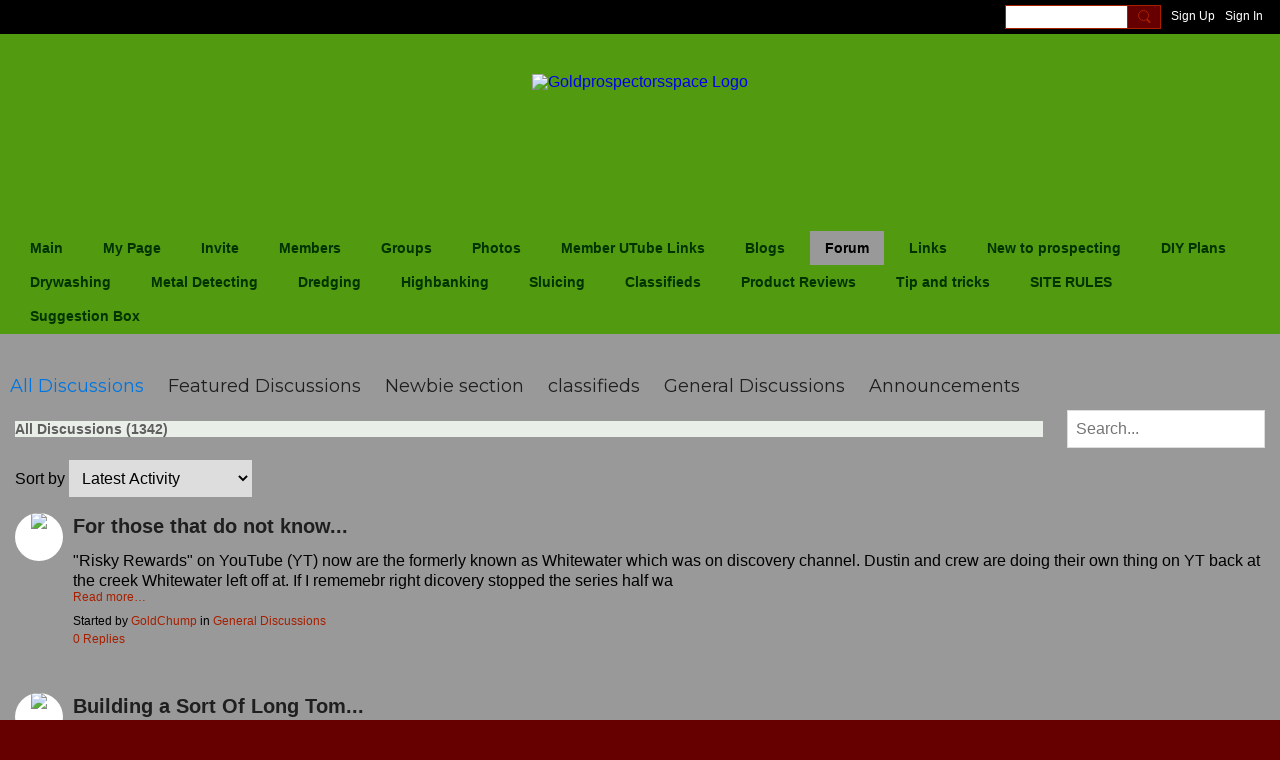

--- FILE ---
content_type: text/html; charset=UTF-8
request_url: https://www.goldprospectorsspace.com/forum/topics
body_size: 88060
content:
<!DOCTYPE html>
<!--[if IE 9]> <html class="ie9" prefix="og: http://ogp.me/ns# fb: http://ogp.me/ns/fb#"> <![endif]-->
<!--[if !IE]><!--> <html prefix="og: http://ogp.me/ns# fb: http://ogp.me/ns/fb#"> <!--<![endif]-->
<head>
<script>
    dataLayerMain = [];
        </script>


<!-- Google Tag Manager -->
<script>(function(w,d,s,l,i){w[l]=w[l]||[];w[l].push({'gtm.start':
new Date().getTime(),event:'gtm.js'});var f=d.getElementsByTagName(s)[0],
j=d.createElement(s),dl=l!='dataLayer'?'&l='+l:'';j.async=true;j.src=
'https://www.googletagmanager.com/gtm.js?id='+i+dl;f.parentNode.insertBefore(j,f);
})(window,document,'script','dataLayerMain','GTM-T5W4WQ');</script>
<!-- End Google Tag Manager -->
    <meta http-equiv="Content-Type" content="text/html; charset=utf-8" />
    <title>All Discussions - Forum - Goldprospectorsspace</title>
    <link rel="alternate" type="application/atom+xml" title="All Discussions - Forum - Goldprospectorsspace" href="https://www.goldprospectorsspace.com/forum/topics/feed/all" />    <link rel="icon" href="/favicon.ico?r=1652871823" type="image/x-icon" />
    <link rel="SHORTCUT ICON" href="/favicon.ico?r=1652871823" type="image/x-icon" />
    <meta name="description" content="The Social Network for Gold Prospectors
and Treasure Hunters" />
    <meta name="keywords" content="videos, treasure, sluice, silver, prospectors, prospecting, paydirt, panningforgold, mining, minerals, highbanker, goldpan, gold, gemstone, forum, drywasher, dredgeing, dredge, Pictures, Gold" />
<meta name="title" content="All Discussions - Forum" />
<meta property="og:type" content="website" />
<meta property="og:url" content="https://www.goldprospectorsspace.com/forum/topics" />
<meta property="og:title" content="All Discussions - Forum" />
<meta property="og:image" content="https://storage.ning.com/topology/rest/1.0/file/get/10497955282?profile=RESIZE_1024x1024" />
<link rel="image_src" href="https://www.goldprospectorsspace.com/appatar.png" />
<link href="https://fonts.googleapis.com/css?family=Fira+Sans:100|Fira+Sans:400|Fira+Sans:500|Fira+Sans:italic500|Fira+Sans:600|Fira+Sans:700|Montserrat:400|Montserrat:500|Montserrat:600" rel="stylesheet">
<script type="text/javascript">
    djConfig = { preventBackButtonFix: false, isDebug: false }
ning = {"CurrentApp":{"premium":true,"iconUrl":"\/appatar.png","url":"http:\/\/prospectors.ning.com","domains":["www.goldprospectorsspace.com"],"storageHost":"https:\/\/storage.ning.com","online":true,"privateSource":true,"id":"prospectors","appId":26853044,"description":"The Social Network for Gold Prospectors\nand Treasure Hunters","name":"Goldprospectorsspace","owner":"261bsd35sgi35","createdDate":"2022-05-17T13:04:16.943Z","canBuyAddons":false,"fileDeleteUrl":"https:\/\/upload.ning.com\/topology\/rest\/1.0\/file\/remove\/","fileInfoUrl":"https:\/\/upload.ning.com\/topology\/rest\/1.0\/file\/info\/","t":"","category":{"videos":null,"treasure":null,"sluice":null,"silver":null,"prospectors":null,"prospecting":null,"paydirt":null,"panningforgold":null,"mining":null,"minerals":null,"highbanker":null,"goldpan":null,"gold":null,"gemstone":null,"forum":null,"drywasher":null,"dredgeing":null,"dredge":null,"Pictures":null,"Gold":null},"tags":["videos","treasure","sluice","silver","prospectors","prospecting","paydirt","panningforgold","mining","minerals","highbanker","goldpan","gold","gemstone","forum","drywasher","dredgeing","dredge","Pictures","Gold"]},"CurrentProfile":null,"CurrentSitePage":{"bundleId":"26853044:Bundle:122801","sitePageTargetType":"discussionBundle","id":"26853044:SitePage:122798","title":"Forum","targetType":"discussionBundle"},"ICOBoxConfig":{"ICOboxLaunched":false,"timestamp":1769284509,"status":null,"ICOCollectedResult":true},"maxFileUploadSize":7};
        (function(){
            if (!window.ning) { return; }

            var age, gender, rand, obfuscated, combined;

            obfuscated = document.cookie.match(/xgdi=([^;]+)/);
            if (obfuscated) {
                var offset = 100000;
                obfuscated = parseInt(obfuscated[1]);
                rand = obfuscated / offset;
                combined = (obfuscated % offset) ^ rand;
                age = combined % 1000;
                gender = (combined / 1000) & 3;
                gender = (gender == 1 ? 'm' : gender == 2 ? 'f' : 0);
                ning.viewer = {"age":age,"gender":gender};
            }
        })();

        window.xg = window.xg || {};
xg.captcha = {
    'shouldShow': false,
    'siteKey': '6Ldf3AoUAAAAALPgNx2gcXc8a_5XEcnNseR6WmsT'
};
xg.addOnRequire = function(f) { xg.addOnRequire.functions.push(f); };
xg.addOnRequire.functions = [];
xg.addOnFacebookLoad = function (f) { xg.addOnFacebookLoad.functions.push(f); };
xg.addOnFacebookLoad.functions = [];
xg._loader = {
    p: 0,
    loading: function(set) {  this.p++; },
    onLoad: function(set) {
                this.p--;
        if (this.p == 0 && typeof(xg._loader.onDone) == 'function') {
            xg._loader.onDone();
        }
    }
};
xg._loader.loading('xnloader');
if (window.bzplcm) {
    window.bzplcm._profileCount = 0;
    window.bzplcm._profileSend = function() { if (window.bzplcm._profileCount++ == 1) window.bzplcm.send(); };
}
xg._loader.onDone = function() {
            if(window.bzplcm)window.bzplcm.start('ni');
        xg.shared.util.parseWidgets();
    var addOnRequireFunctions = xg.addOnRequire.functions;
    xg.addOnRequire = function(f) { f(); };
    try {
        if (addOnRequireFunctions) { dojo.lang.forEach(addOnRequireFunctions, function(onRequire) { onRequire.apply(); }); }
    } catch (e) {
        if(window.bzplcm)window.bzplcm.ts('nx').send();
        throw e;
    }
    if(window.bzplcm) { window.bzplcm.stop('ni'); window.bzplcm._profileSend(); }
};
window.xn = { track: { event: function() {}, pageView: function() {}, registerCompletedFlow: function() {}, registerError: function() {}, timer: function() { return { lapTime: function() {} }; } } };</script>
<meta name="viewport" content="width=device-width, initial-scale=1.0">
<script type="text/javascript">less = { env: "development" }; </script>

<style type="text/css" media="screen,projection">
@import url(https://static.ning.com/prospectors/widgets/shared/less/unversioned/base/iconFont.css?xn_version=202601121642);

</style>
<link class="less-style less-base-and-theme-styles" rel="stylesheet" type="text/css" href="https://www.goldprospectorsspace.com/base-and-theme-styles-css" />
<link class="custom-css-url" rel="stylesheet" type="text/css" media="screen,projection" href="https://www.goldprospectorsspace.com/custom-css">

<style type="text/css" media="screen,projection">
@import url(https://fonts.googleapis.com/css?family=Arvo|Cookie|Josefin+Sans|Libre+Baskerville|Merriweather|Montserrat|PT+Sans|Playfair+Display|Quicksand|Raleway|Roboto|Roboto+Condensed:300|Sacramento|Satisfy|Ubuntu+Mono);

</style>

</head>
<body class="page-forum page-forum-topics">
  <!-- Google Tag Manager (noscript) -->
<noscript><iframe src="https://www.googletagmanager.com/ns.html?id=GTM-T5W4WQ" height="0" width="0" style="display:none;visibility:hidden"></iframe></noscript>
<!-- End Google Tag Manager (noscript) -->

  <div class="before-content">
    <div id='fb-root'></div>
<script>
    window.fbAsyncInit = function () {
        FB.init({
            appId      : null,
            status     : true, // check login status
            cookie     : true, // enable cookies to allow the server to access the session
            xfbml      : 1, // parse XFBML
            version    : 'v7.0'
        });
        var n = xg.addOnFacebookLoad.functions.length;
        for (var i = 0; i < n; i++) {
            xg.addOnFacebookLoad.functions[i]();
        }
        xg.addOnFacebookLoad = function (f) { f(); };
        xg.addOnFacebookLoad.functions = [];
    };

    (function(w, d, s, debug) {
        function go(){
            var js, fjs = d.getElementsByTagName(s)[0], load = function(url, id) {
                if (d.getElementById(id)) {return;}
                js = d.createElement(s); js.src = url; js.id = id; js.async = true;
                fjs.parentNode.insertBefore(js, fjs);
            };
            //Facebook
            load('//connect.facebook.net/en_US/all'  + (debug ? '/debug' : '') + '.js', 'facebook-jssdk');
        }
        if (w.addEventListener) { w.addEventListener("load", go, false); }
        else if (w.attachEvent) { w.attachEvent("onload",go); }

    }(window, document, 'script', false));
</script>    
    <div class="ningbar cf">
    

        <ul class="ningbar-userLinks linkbar">

                <li>
                    <form id="xn_bar_menu_search" method="GET" action="/main/search/search">
                        <input class="globalsearch" type="search" name="q" value=""><button class="globalsearch-button" type="button" onclick="document.getElementById('xn_bar_menu_search').submit();return false"></button>
                    </form>
                </li>

                    <li><a href="https://www.goldprospectorsspace.com/main/authorization/signUp?target=https%3A%2F%2Fwww.goldprospectorsspace.com%2Fforum%2Ftopics" class="ningbar-link">Sign Up</a></li>
                <li><a href="https://www.goldprospectorsspace.com/main/authorization/signIn?target=https%3A%2F%2Fwww.goldprospectorsspace.com%2Fforum%2Ftopics" class="ningbar-link">Sign In</a></li>
        </ul>

    </div>
    

  </div>

  <div class="central-content cf">
    <header class="site-headerFrame">
      <div class="site-header container">
    <div class="site-nameLogo">
        <p class="header-siteNameLogo">
            <a href="/" class="header-siteName header-hidden" id="header-siteName" >
                prospectors3
            </a>
            <a href="/" class="header-logoImage " >
                <img src="https://storage.ning.com/topology/rest/1.0/file/get/10497952895?profile=original&xn_version=202601121642" alt="Goldprospectorsspace Logo" class="header-logoIMG">
            </a>
        </p>
    </div>
        <nav class="header-nav navbar">
        <div class="occasional-button">
          <button class="button button-iconic">
            <i class="icon icon-menu"></i>
          </button>
        </div>
        <ul class="mainTab">
            <li  class="mainTab-item ">
                    <a class="" href="https://www.goldprospectorsspace.com/home" data-pageType="customPage"  >
                    <span>Main</span>
                </a>
                </li><li  class="mainTab-item ">
                    <a class="" href="https://www.goldprospectorsspace.com/main/authorization/signIn?target=%2Fmy%2Fprofile" data-pageType="profilePage"  >
                    <span>My Page</span>
                </a>
                </li><li  class="mainTab-item ">
                    <a class="" href="https://www.goldprospectorsspace.com/main/invitation/new?xg_source=manage" data-pageType="url"  >
                    <span>Invite</span>
                </a>
                </li><li  class="mainTab-item ">
                    <a class="" href="https://www.goldprospectorsspace.com/members" data-pageType="members"  >
                    <span>Members</span>
                </a>
                </li><li  class="mainTab-item ">
                    <a class="" href="https://www.goldprospectorsspace.com/group" data-pageType="groupHub"  >
                    <span>Groups</span>
                </a>
                </li><li  class="mainTab-item ">
                    <a class="" href="https://www.goldprospectorsspace.com/photo" data-pageType="photoBundle"  >
                    <span>Photos</span>
                </a>
                </li><li  class="mainTab-item ">
                    <a class="" href="https://www.goldprospectorsspace.com/pages/member-utube-links" data-pageType="url"  >
                    <span>Member UTube  Links</span>
                </a>
                </li><li  class="mainTab-item ">
                    <a class="" href="https://www.goldprospectorsspace.com/profiles/blogs" data-pageType="blogBundle"  >
                    <span>Blogs</span>
                </a>
                </li><li  class="mainTab-item active">
                    <a class="" href="https://www.goldprospectorsspace.com/forum/topics" data-pageType="discussionBundle"  >
                    <span>Forum</span>
                </a>
                </li><li  class="mainTab-item ">
                    <a class="" href="https://www.goldprospectorsspace.com/pages/great-links" data-pageType="url"  >
                    <span>Links</span>
                </a>
                </li><li dojoType="SubTabHover" class="mainTab-item ">
                    <a class="icon-down" href="https://www.goldprospectorsspace.com/pages/new-to-prospecting" data-pageType="url"  >
                    <span>New to prospecting</span>
                </a>
                        <ul class="subTab">
                                <li class="subTab-item">
                                    <a href="https://www.goldprospectorsspace.com/pages/how-to-pan" >
                                        <span>How to Pan</span>
                                    </a>
                                </li>
                                <li class="subTab-item">
                                    <a href="https://www.goldprospectorsspace.com/pages/newbie-section" >
                                        <span>Newbie section</span>
                                    </a>
                                </li>
                                <li class="subTab-item">
                                    <a href="https://www.goldprospectorsspace.com/pages/prospecting-terms" >
                                        <span>prospecting Terms</span>
                                    </a>
                                </li>
                                <li class="subTab-item">
                                    <a href="https://www.goldprospectorsspace.com/pages/gold-photos" >
                                        <span>Gold Photos</span>
                                    </a>
                                </li>
                       </ul>
                </li><li  class="mainTab-item ">
                    <a class="" href="https://www.goldprospectorsspace.com/forum/topics/DIY+plans" data-pageType="url"  >
                    <span>DIY Plans</span>
                </a>
                </li><li  class="mainTab-item ">
                    <a class="" href="https://www.goldprospectorsspace.com/pages/drywashing" data-pageType="url"  >
                    <span>Drywashing</span>
                </a>
                </li><li dojoType="SubTabHover" class="mainTab-item ">
                    <a class="icon-down" href="https://www.goldprospectorsspace.com/pages/metal-detecting" data-pageType="url"  >
                    <span>Metal Detecting</span>
                </a>
                        <ul class="subTab">
                                <li class="subTab-item">
                                    <a href="https://www.goldprospectorsspace.com/pages/finds" >
                                        <span>Photos</span>
                                    </a>
                                </li>
                       </ul>
                </li><li  class="mainTab-item ">
                    <a class="" href="https://www.goldprospectorsspace.com/pages/dredgeing" data-pageType="url"  >
                    <span>Dredging</span>
                </a>
                </li><li  class="mainTab-item ">
                    <a class="" href="https://www.goldprospectorsspace.com/pages/highbanking" data-pageType="url"  >
                    <span>Highbanking</span>
                </a>
                </li><li  class="mainTab-item ">
                    <a class="" href="https://www.goldprospectorsspace.com/pages/sluiceing" data-pageType="url"  >
                    <span>Sluicing</span>
                </a>
                </li><li  class="mainTab-item ">
                    <a class="" href="https://www.goldprospectorsspace.com/forum/topics/classifieds" data-pageType="url"  >
                    <span>Classifieds</span>
                </a>
                </li><li  class="mainTab-item ">
                    <a class="" href="https://www.goldprospectorsspace.com/forum/topics/Product+Reviews" data-pageType="url"  >
                    <span>Product Reviews</span>
                </a>
                </li><li  class="mainTab-item ">
                    <a class="" href="https://www.goldprospectorsspace.com/pages/tips-tricks" data-pageType="url"  >
                    <span>Tip and tricks</span>
                </a>
                </li><li dojoType="SubTabHover" class="mainTab-item ">
                    <a class="icon-down" href="https://www.goldprospectorsspace.com/pages/site-rules" data-pageType="url"  >
                    <span>SITE RULES</span>
                </a>
                        <ul class="subTab">
                                <li class="subTab-item">
                                    <a href="https://www.goldprospectorsspace.com/pages/mission-statement" >
                                        <span>Mission Statement</span>
                                    </a>
                                </li>
                       </ul>
                </li><li  class="mainTab-item ">
                    <a class="" href="https://www.goldprospectorsspace.com/pages/suggestion-box" data-pageType="url"  >
                    <span>Suggestion Box</span>
                </a>
                </li>
        </ul>
    </nav>

</div>

    </header>

    <section class="site-bodyFrame">

      <div class="site-body container">
        <header class="content-header cf">
    <div class="page_header">
            <h1 class="content-name pull-left">Forum</h1>

        <div class="content-actions pull-right">
            <ul class="linkbar linkbar-iconic">
            </ul>
        </div>
    </div>
    

        <nav class="content-nav condenseable subnavBar cl">
            
<ul class="subnav expanded" data-more="More">
        <li class="subnav-current">
            <a href="https://www.goldprospectorsspace.com/forum/topics">All Discussions
            </a>
        </li>
        <li class="">
            <a href="https://www.goldprospectorsspace.com/forum/topics/list/featured">Featured Discussions
            </a>
        </li>
        <li class="">
            <a href="https://www.goldprospectorsspace.com/forum/topics/Newbie+section">Newbie section
            </a>
        </li>
        <li class="">
            <a href="https://www.goldprospectorsspace.com/forum/topics/classifieds">classifieds
            </a>
        </li>
        <li class="">
            <a href="https://www.goldprospectorsspace.com/forum/topics/General+Discussions">General Discussions
            </a>
        </li>
        <li class="">
            <a href="https://www.goldprospectorsspace.com/forum/topics/Announcements">Announcements
            </a>
        </li>
        <li class="">
            <a href="https://www.goldprospectorsspace.com/forum/topics/Questions+and+other+things">Questions and other things
            </a>
        </li>
        <li class="">
            <a href="https://www.goldprospectorsspace.com/forum/topics/Product+Reviews">Product Reviews
            </a>
        </li>
        <li class="">
            <a href="https://www.goldprospectorsspace.com/forum/topics/DIY+plans">DIY plans
            </a>
        </li>
        <li class="">
            <a href="https://www.goldprospectorsspace.com/forum/topics/Prospecting+stories">Prospecting stories
            </a>
        </li>
        <li class="">
            <a href="https://www.goldprospectorsspace.com/forum/topics/website+feedback">website feedback
            </a>
        </li>
        <li class="">
            <a href="https://www.goldprospectorsspace.com/forum/topics/political+Discussions+about+mining">political Discussions about mining
            </a>
        </li>
        <li class="">
            <a href="https://www.goldprospectorsspace.com/forum/topics/metal+detecting">metal detecting
            </a>
        </li>
        <li class="">
            <a href="https://www.goldprospectorsspace.com/forum/topics/Jokes+and+other+funny+stuff">Jokes and other funny stuff
            </a>
        </li>
        <li class="">
            <a href="https://www.goldprospectorsspace.com/forum/topics/prospecting+Rigs">prospecting Rigs
            </a>
        </li>
        <li class="">
            <a href="https://www.goldprospectorsspace.com/forum/topics/prospecting+laws+and+regulations">prospecting laws and regulations
            </a>
        </li>
        <li class="">
            <a href="https://www.goldprospectorsspace.com/forum/topics/Dredging">Dredging
            </a>
        </li>
        <li class="">
            <a href="https://www.goldprospectorsspace.com/forum/topics/Sluicing">Sluicing
            </a>
        </li>
        <li class="">
            <a href="https://www.goldprospectorsspace.com/forum/topics/Highbanking">Highbanking
            </a>
        </li>
        <li class="">
            <a href="https://www.goldprospectorsspace.com/forum/topics/Places+To+Prospect">Places To Prospect
            </a>
        </li>
</ul>

        </nav>

</header>
<section class="content-body entry">
    <div class="row">
                <div class="span16 tablet16 mobile16 column">
                            <div class="section-primaryContent ">
                                <div class="discussionListPage sheet grid-frame">
    <div class="pageSearch-outer">
            <header class="module-header">
                <h3 class="module-name" data-ux="all-discussions">All Discussions (1342)</h3>
            </header>
        <div class="pull-right list-actions">
                <form action="https://www.goldprospectorsspace.com/forum/topics" class="bundlePage-search">
                    <input type="hidden" name="tz" value="">
                    <input class="textfield" type="text" value="" name="q" placeholder="Search..." data-ux="search-event-input">
                </form>
        </div>
    </div>
        <section class="module-body">
            <div class="module-actions">
                Sort by
                
                <select class="linkSelector">
                        <option value="https://www.goldprospectorsspace.com/forum/topics?sort=latestActivity" selected="selected">Latest Activity</option>
                        <option value="https://www.goldprospectorsspace.com/forum/topics?sort=newestPosts" >Newest Discussions</option>
                        <option value="https://www.goldprospectorsspace.com/forum/topics?sort=mostPopular" >Most Popular</option>
                </select>
            </div>
                    <article class="media-frame entry discussionListPage-entry" data-ux="post-entry-forum">
                        <a class="media-img avatar-frame" href="/members/GlennThatcher">
                                      <span class="wrap__avatar avatar avatar-48">
                                        <img class="photo avatar avatar-48" src="https://storage.ning.com/topology/rest/1.0/file/get/31054563060?profile=RESIZE_180x180&amp;width=96&amp;height=96&amp;crop=1%3A1" />
                                      </span>
                        </a>
                        <div class="media-body">
                            <h3 class="entry-title">
                                <a 
                                    href="https://www.goldprospectorsspace.com/forum/topics/for-those-that-do-not-know"
                                    class=""
                                    data-ux="title-post-forum"
                                >
                                    For those that do not know...
                                </a>
                            </h3>
                                <p class="entry-content"><p>"Risky Rewards" on YouTube (YT) now are the formerly known as Whitewater which was on discovery channel. Dustin and crew are doing their own thing on YT back at the creek Whitewater left off at. If I rememebr right dicovery stopped the series half wa</p></p>
                                <a class="entry-readMore" href="https://www.goldprospectorsspace.com/forum/topics/for-those-that-do-not-know" >Read more…</a>
                                <div class="entry-byline">
                                                Started by <a href="/members/GlennThatcher">GoldChump</a> in <a href="https://www.goldprospectorsspace.com/forum/topics/General+Discussions">General Discussions</a>
                                </div>
                                    <div class="entry-commentsCount">
                                        <a href="https://www.goldprospectorsspace.com/forum/topics/for-those-that-do-not-know#comments">0 Replies</a>
                                    </div>
                        </div>
                    </article>
                    <article class="media-frame entry discussionListPage-entry" data-ux="post-entry-forum">
                        <a class="media-img avatar-frame" href="/members/GlennThatcher">
                                      <span class="wrap__avatar avatar avatar-48">
                                        <img class="photo avatar avatar-48" src="https://storage.ning.com/topology/rest/1.0/file/get/31054563060?profile=RESIZE_180x180&amp;width=96&amp;height=96&amp;crop=1%3A1" />
                                      </span>
                        </a>
                        <div class="media-body">
                            <h3 class="entry-title">
                                <a 
                                    href="https://www.goldprospectorsspace.com/forum/topics/building-a-sort-of-long-tom"
                                    class=""
                                    data-ux="title-post-forum"
                                >
                                    Building a Sort Of Long Tom...
                                </a>
                            </h3>
                                <p class="entry-content"><p>So, I am building primarily a 48" beach sluice box to use on our wonderful gold laden beaches here in Oregon. I have added pictures as to the process. I basically found a flare left over after selling a small 6" wide sluice box that I had originally </p></p>
                                <a class="entry-readMore" href="https://www.goldprospectorsspace.com/forum/topics/building-a-sort-of-long-tom" >Read more…</a>
                                <div class="entry-byline">
                                                Started by <a href="/members/GlennThatcher">GoldChump</a> in <a href="https://www.goldprospectorsspace.com/forum/topics/General+Discussions">General Discussions</a>
                                </div>
                                    <div class="entry-commentsCount">
                                        <a href="https://www.goldprospectorsspace.com/forum/topics/building-a-sort-of-long-tom#comments">2 Replies</a>
                                            &middot;
                                            Reply by <a href="/members/kchacha">kchacha</a> <span class="discussionListPage-lastCommentTime">Jan 9</span>
                                    </div>
                        </div>
                    </article>
                    <article class="media-frame entry discussionListPage-entry" data-ux="post-entry-forum">
                        <a class="media-img avatar-frame" href="/members/LarryMitchell">
                                      <span class="wrap__avatar avatar avatar-48">
                                        <img class="photo avatar avatar-48" src="https://storage.ning.com/topology/rest/1.0/file/get/10493002259?profile=RESIZE_180x180&amp;width=96&amp;height=96&amp;crop=1%3A1" />
                                      </span>
                        </a>
                        <div class="media-body">
                            <h3 class="entry-title">
                                <a 
                                    href="https://www.goldprospectorsspace.com/forum/topics/new-49-ers-membership-for-sale"
                                    class=""
                                    data-ux="title-post-forum"
                                >
                                    New 49'ers Membership for Sale
                                </a>
                            </h3>
                                <p class="entry-content"><p>Health issues force sale of New 49'ers membership in my name #4382. You can verify with New 49'ers.(1-530-493-2012 Christina) Purchase with check or Paypal at lmitchell@signchef.com. The sale price is $1500. A transfer fee of $50 is paid directly to </p></p>
                                <a class="entry-readMore" href="https://www.goldprospectorsspace.com/forum/topics/new-49-ers-membership-for-sale" >Read more…</a>
                                <div class="entry-byline">
                                                Started by <a href="/members/LarryMitchell">Larry Mitchell</a> in <a href="https://www.goldprospectorsspace.com/forum/topics/classifieds">classifieds</a>
                                </div>
                                    <div class="entry-commentsCount">
                                        <a href="https://www.goldprospectorsspace.com/forum/topics/new-49-ers-membership-for-sale#comments">1 Reply</a>
                                            &middot;
                                            Reply by <a href="/members/LarryMitchell">Larry Mitchell</a> <span class="discussionListPage-lastCommentTime">Dec 23, 2025</span>
                                    </div>
                        </div>
                    </article>
                    <article class="media-frame entry discussionListPage-entry" data-ux="post-entry-forum">
                        <a class="media-img avatar-frame" href="/members/TimGrimes">
                                      <span class="wrap__avatar avatar avatar-48">
                                        <img class="photo avatar avatar-48" src="https://storage.ning.com/topology/rest/1.0/file/get/10492898288?profile=RESIZE_180x180&amp;width=96&amp;height=96&amp;crop=1%3A1" />
                                      </span>
                        </a>
                        <div class="media-body">
                            <h3 class="entry-title">
                                <a 
                                    href="https://www.goldprospectorsspace.com/forum/topics/goldprospectorsspace-donation-fundraiser"
                                    class=""
                                    data-ux="title-post-forum"
                                >
                                    Goldprospectorsspace Donation fundraiser CLOSED
                                </a>
                            </h3>
                                <p class="entry-content"><p><span style="font-size:24pt;"><strong>CLOSED</strong></span></p>
<p><a href="https://www.paypal.com/donate/?hosted_button_id=C387TNSK42V3N" target="_blank">  https://www.paypal.com/donate/?hosted_button_id=C387TNSK42V3N</a></p>
<p> </p>
<p><span style="font-size:12pt;"><strong> Here are the items </strong></span></p>
<p><span style="font-size:12pt;"><strong> </strong></span></p>
<p><span style="font-size:12pt;"><strong>Item-1</strong></span></p>
<p><span style="font-size:12pt;"><strong>one bag of scotts arizona paydirt</strong></span></p>
<p><a href="https://storage.ning.com/topology/rest/1.0/file/get/13669737482?profile=original"><img class="align-full" src="https://storage.ning.com/topology/rest/1.0/file/get/13669737482?profile=RESIZE_584x" alt="13669737482?profile=RESIZE_584x" width="460" /></a></p>
<p> </p>
<p><span style="font-size:12pt;"><strong>Item-2</strong></span></p>
<p><span style="font-size:12pt;"><strong>A bag of Dirt from Tim</strong></span></p>
<p><span style="font-size:12pt;"><strong><a href="https://storage.ning.com/topology/rest/1.0/file/get/13669737687?profile=original"><img class="align-full" src="https://storage.ning.com/topology/rest/1.0/file/get/13669737687?profile=original" alt="13669737687?profile=original" width="460" /></a></strong></span></p>
<p><span style="font-size:12pt;"><strong>Item-3</strong></span></p>
<p><span style="font-size:12pt;"><strong>4 Nice Pickers from Tim</strong></span></p>
<p><span style="font-size:12pt;"><strong><a href="https://storage.ning.com/topology/rest/1.0/file/get/13669740072?profile=original"><img class="align-full" src="https://storage.ning.com/topology/rest/1.0/file/get/13669740072?profile=RESIZE_584x" alt="13669740072?profile=RESIZE_584x" width="460" /></a></strong></span></p>
<p><span style="font-size:12pt;"><strong>Item-4</strong></span></p>
<p><span style="font-size:12pt;"><strong>Small bag of mixed gemstones from Tim</strong></span></p>
<p><span style="font-size:12pt;"><strong><a href="https://storage.ning.com/topology/rest/1.0/file/get/13670357864?profile=original"><img class="align-full" src="https://storage.ning.com/topology/rest/1.0/file/get/13670357864?profile=RESIZE_584x" alt="13670357864?profile=RESIZE_584x" width="460" /></a></strong></span></p>
<p><span style="font-size:12pt;"><strong>I</strong></span></p></p>
                                <a class="entry-readMore" href="https://www.goldprospectorsspace.com/forum/topics/goldprospectorsspace-donation-fundraiser" >Read more…</a>
                                <div class="entry-byline">
                                                Started by <a href="/members/TimGrimes">Tim G   (Creator)</a> in <a href="https://www.goldprospectorsspace.com/forum/topics/Announcements">Announcements</a>
                                </div>
                                    <div class="entry-commentsCount">
                                        <a href="https://www.goldprospectorsspace.com/forum/topics/goldprospectorsspace-donation-fundraiser#comments">16 Replies</a>
                                            &middot;
                                            Reply by <a href="/members/TimGrimes">Tim G   (Creator)</a> <span class="discussionListPage-lastCommentTime">Sep 21, 2025</span>
                                    </div>
                        </div>
                    </article>
                    <article class="media-frame entry discussionListPage-entry" data-ux="post-entry-forum">
                        <a class="media-img avatar-frame" href="/members/DarthPlacer">
                                      <span class="wrap__avatar avatar avatar-48">
                                        <img class="photo avatar avatar-48" src="https://storage.ning.com/topology/rest/1.0/file/get/10493074053?profile=RESIZE_180x180&amp;width=96&amp;height=96&amp;crop=1%3A1" />
                                      </span>
                        </a>
                        <div class="media-body">
                            <h3 class="entry-title">
                                <a 
                                    href="https://www.goldprospectorsspace.com/forum/topics/gps-fundraiser-winnings"
                                    class=""
                                    data-ux="title-post-forum"
                                >
                                    GPS fundraiser winnings
                                </a>
                            </h3>
                                <p class="entry-content"><p>Thanks to all who donated in the last GPS fund raiser... here is a pic as promised of my winnings and cons panned down.</p>
<p>Special thanks to Scott Swiftwater, Wygold, and John Hunt.... very cool prizes ;)</p>
<p> </p>
<p> <br /><a href="https://i.imgur.com/y0g2LZ7.jpeg?5" target="_blank"><img class="align-full" src="https://i.imgur.com/y0g2LZ7.jpeg?5&amp;profile=RESIZE_710x" width="600" alt="y0g2LZ7.jpeg?5&amp;profile=RESIZE_710x" /></a></p></p>
                                <a class="entry-readMore" href="https://www.goldprospectorsspace.com/forum/topics/gps-fundraiser-winnings" >Read more…</a>
                                <div class="entry-byline">
                                                Started by <a href="/members/DarthPlacer">Darth Placer</a>
                                </div>
                                    <div class="entry-commentsCount">
                                        <a href="https://www.goldprospectorsspace.com/forum/topics/gps-fundraiser-winnings#comments">1 Reply</a>
                                            &middot;
                                            Reply by <a href="/members/wygold">wygold</a> <span class="discussionListPage-lastCommentTime">Oct 2, 2024</span>
                                    </div>
                        </div>
                    </article>
                    <article class="media-frame entry discussionListPage-entry" data-ux="post-entry-forum">
                        <a class="media-img avatar-frame" href="/members/JASONKEIGLEY">
                                      <span class="wrap__avatar avatar avatar-48">
                                        <img class="photo avatar avatar-48" src="https://storage.ning.com/topology/rest/1.0/file/get/10492898084?profile=RESIZE_180x180&amp;width=96&amp;height=96&amp;crop=1%3A1" />
                                      </span>
                        </a>
                        <div class="media-body">
                            <h3 class="entry-title">
                                <a 
                                    href="https://www.goldprospectorsspace.com/forum/topics/ohio-creeks"
                                    class=""
                                    data-ux="title-post-forum"
                                >
                                    OHIO CREEKS
                                </a>
                            </h3>
                                <p class="entry-content"><p>HELLO EVERYONE!</p>
<p>I AM LOOKING TO DO SOME PROSPECTING IN MY LOCAL CREEKS NORTH OF MARYSVILLE OHIO. IT SEEMS TO LAWS ARE PRETTY LOOSE IN OHIO. NOTHING IS SAID ABOUT A SLUICE OR MINI-DREDGES. I HAVE SEEN OTHERS IN OHIO USING DREDGES. BEFORE I INVEST A WHO</p></p>
                                <a class="entry-readMore" href="https://www.goldprospectorsspace.com/forum/topics/ohio-creeks" >Read more…</a>
                                <div class="entry-byline">
                                        Started by <a href="/members/JASONKEIGLEY">JASON KEIGLEY</a> in <a href="https://www.goldprospectorsspace.com/forum/topics/Newbie+section">Newbie section</a>, <a href="https://www.goldprospectorsspace.com/forum/topics/General+Discussions">General Discussions</a>, and <a href="https://www.goldprospectorsspace.com/forum/topics/Questions+and+other+things">Questions and other things</a>
                                </div>
                                    <div class="entry-commentsCount">
                                        <a href="https://www.goldprospectorsspace.com/forum/topics/ohio-creeks#comments">5 Replies</a>
                                            &middot;
                                            Reply by <a href="/members/MrTim4Gold">MrTim4Gold</a> <span class="discussionListPage-lastCommentTime">Jun 3, 2024</span>
                                    </div>
                        </div>
                    </article>
                    <article class="media-frame entry discussionListPage-entry" data-ux="post-entry-forum">
                        <a class="media-img avatar-frame" href="/members/GoldProUnlimited">
                                      <span class="wrap__avatar avatar avatar-48">
                                        <img class="photo avatar avatar-48" src="https://storage.ning.com/topology/rest/1.0/file/get/12213568658?profile=RESIZE_180x180&amp;width=96&amp;height=96&amp;crop=1%3A1" />
                                      </span>
                        </a>
                        <div class="media-body">
                            <h3 class="entry-title">
                                <a 
                                    href="https://www.goldprospectorsspace.com/forum/topics/here-is-10-wheaties-i-did-not-look-at-the-dates-so-it-a-suprize-l"
                                    class=""
                                    data-ux="title-post-forum"
                                >
                                    Here is 10 wheaties ( i did not look at the dates) so it a suprize..lol and a Topaz specimen in its uncleaned host rock.
                                </a>
                            </h3>
                                <p class="entry-content"><p><a href="https://storage.ning.com/topology/rest/1.0/file/get/12126792854?profile=original"><img class="align-full" src="https://storage.ning.com/topology/rest/1.0/file/get/12126792854?profile=RESIZE_710x" width="710" alt="12126792854?profile=RESIZE_710x" /></a><a href="https://storage.ning.com/topology/rest/1.0/file/get/12126792895?profile=original"><img class="align-full" src="https://storage.ning.com/topology/rest/1.0/file/get/12126792895?profile=RESIZE_710x" width="710" alt="12126792895?profile=RESIZE_710x" /></a><a href="https://storage.ning.com/topology/rest/1.0/file/get/12126793457?profile=original"><img class="align-full" src="https://storage.ning.com/topology/rest/1.0/file/get/12126793457?profile=RESIZE_710x" width="710" alt="12126793457?profile=RESIZE_710x" /></a></p></p>
                                <a class="entry-readMore" href="https://www.goldprospectorsspace.com/forum/topics/here-is-10-wheaties-i-did-not-look-at-the-dates-so-it-a-suprize-l" >Read more…</a>
                                <div class="entry-byline">
                                                Started by <a href="/members/GoldProUnlimited">Gold Pro Unlimited</a>
                                </div>
                                    <div class="entry-commentsCount">
                                        <a href="https://www.goldprospectorsspace.com/forum/topics/here-is-10-wheaties-i-did-not-look-at-the-dates-so-it-a-suprize-l#comments">4 Replies</a>
                                            &middot;
                                            Reply by <a href="/members/Rayzer13">Rayzer13</a> <span class="discussionListPage-lastCommentTime">Nov 18, 2023</span>
                                    </div>
                        </div>
                    </article>
                    <article class="media-frame entry discussionListPage-entry" data-ux="post-entry-forum">
                        <a class="media-img avatar-frame" href="/members/GoldProUnlimited">
                                      <span class="wrap__avatar avatar avatar-48">
                                        <img class="photo avatar avatar-48" src="https://storage.ning.com/topology/rest/1.0/file/get/12213568658?profile=RESIZE_180x180&amp;width=96&amp;height=96&amp;crop=1%3A1" />
                                      </span>
                        </a>
                        <div class="media-body">
                            <h3 class="entry-title">
                                <a 
                                    href="https://www.goldprospectorsspace.com/forum/topics/here-is-10-wheaties-i-did-not-look-at-the-dates-so-it-a-suprize-1"
                                    class=""
                                    data-ux="title-post-forum"
                                >
                                    Here is 10 wheaties ( i did not look at the dates) so it a suprize..lol and a Topaz specimen in its uncleaned host rock.
                                </a>
                            </h3>
                                <p class="entry-content"><p><a href="https://storage.ning.com/topology/rest/1.0/file/get/12126792854?profile=original"><img class="align-full" src="https://storage.ning.com/topology/rest/1.0/file/get/12126792854?profile=RESIZE_710x" width="710" alt="12126792854?profile=RESIZE_710x" /></a><a href="https://storage.ning.com/topology/rest/1.0/file/get/12126792895?profile=original"><img class="align-full" src="https://storage.ning.com/topology/rest/1.0/file/get/12126792895?profile=RESIZE_710x" width="710" alt="12126792895?profile=RESIZE_710x" /></a><a href="https://storage.ning.com/topology/rest/1.0/file/get/12126793457?profile=original"><img class="align-full" src="https://storage.ning.com/topology/rest/1.0/file/get/12126793457?profile=RESIZE_710x" width="710" alt="12126793457?profile=RESIZE_710x" /></a></p></p>
                                <a class="entry-readMore" href="https://www.goldprospectorsspace.com/forum/topics/here-is-10-wheaties-i-did-not-look-at-the-dates-so-it-a-suprize-1" >Read more…</a>
                                <div class="entry-byline">
                                                Started by <a href="/members/GoldProUnlimited">Gold Pro Unlimited</a>
                                </div>
                                    <div class="entry-commentsCount">
                                        <a href="https://www.goldprospectorsspace.com/forum/topics/here-is-10-wheaties-i-did-not-look-at-the-dates-so-it-a-suprize-1#comments">0 Replies</a>
                                    </div>
                        </div>
                    </article>
                    <article class="media-frame entry discussionListPage-entry" data-ux="post-entry-forum">
                        <a class="media-img avatar-frame" href="/members/vandal">
                                      <span class="wrap__avatar avatar avatar-48">
                                        <img class="photo avatar avatar-48" src="https://storage.ning.com/topology/rest/1.0/file/get/10493027078?profile=RESIZE_180x180&amp;width=96&amp;height=96&amp;crop=1%3A1" />
                                      </span>
                        </a>
                        <div class="media-body">
                            <h3 class="entry-title">
                                <a 
                                    href="https://www.goldprospectorsspace.com/forum/topics/lest-we-forget"
                                    class=""
                                    data-ux="title-post-forum"
                                >
                                    LEST WE FORGET
                                </a>
                            </h3>
                                <p class="entry-content"><p>on this day of remembrance we must thank all of those people who have paid the ultimate cost "snaps salute" and to the people who have loved ones who gave their all.. "gives hug"</p>
<p></p></p>
                                <a class="entry-readMore" href="https://www.goldprospectorsspace.com/forum/topics/lest-we-forget" >Read more…</a>
                                <div class="entry-byline">
                                                Started by <a href="/members/vandal">vandal</a> in <a href="https://www.goldprospectorsspace.com/forum/topics/General+Discussions">General Discussions</a>
                                </div>
                                    <div class="entry-commentsCount">
                                        <a href="https://www.goldprospectorsspace.com/forum/topics/lest-we-forget#comments">4 Replies</a>
                                            &middot;
                                            Reply by <a href="/members/TerryC">Teddy C</a> <span class="discussionListPage-lastCommentTime">May 27, 2023</span>
                                    </div>
                        </div>
                    </article>
                    <article class="media-frame entry discussionListPage-entry" data-ux="post-entry-forum">
                        <a class="media-img avatar-frame" href="/members/RobertMoore">
                                      <span class="wrap__avatar avatar avatar-48">
                                        <img class="photo avatar avatar-48" src="https://storage.ning.com/topology/rest/1.0/file/get/10492898084?profile=RESIZE_180x180&amp;width=96&amp;height=96&amp;crop=1%3A1" />
                                      </span>
                        </a>
                        <div class="media-body">
                            <h3 class="entry-title">
                                <a 
                                    href="https://www.goldprospectorsspace.com/forum/topics/west-virginia"
                                    class=""
                                    data-ux="title-post-forum"
                                >
                                    West Virginia
                                </a>
                            </h3>
                                <p class="entry-content">Any gold to be found in West Virginia preferably in the cheat river?</p>
                                <a class="entry-readMore" href="https://www.goldprospectorsspace.com/forum/topics/west-virginia" >Read more…</a>
                                <div class="entry-byline">
                                                Started by <a href="/members/RobertMoore">Robert Moore</a> in <a href="https://www.goldprospectorsspace.com/forum/topics/General+Discussions">General Discussions</a>
                                </div>
                                    <div class="entry-commentsCount">
                                        <a href="https://www.goldprospectorsspace.com/forum/topics/west-virginia#comments">2 Replies</a>
                                            &middot;
                                            Reply by <a href="/members/JoeC">Joe C</a> <span class="discussionListPage-lastCommentTime">Jan 23, 2023</span>
                                    </div>
                        </div>
                    </article>
                    <article class="media-frame entry discussionListPage-entry" data-ux="post-entry-forum">
                        <a class="media-img avatar-frame" href="/members/TimGrimes">
                                      <span class="wrap__avatar avatar avatar-48">
                                        <img class="photo avatar avatar-48" src="https://storage.ning.com/topology/rest/1.0/file/get/10492898288?profile=RESIZE_180x180&amp;width=96&amp;height=96&amp;crop=1%3A1" />
                                      </span>
                        </a>
                        <div class="media-body">
                            <h3 class="entry-title">
                                <a 
                                    href="https://www.goldprospectorsspace.com/forum/topics/site-fundraiser"
                                    class=""
                                    data-ux="title-post-forum"
                                >
                                    Donation Fundraiser
                                </a>
                            </h3>
                                <p class="entry-content"><p><span style="font-size:14pt;"><strong>o</strong><strong>k everyone here are some of the items for our fundraiser   if you like useing the site and enjoy the show  we need your help .It has been a year since our last fundraiser so lets see if we can raise enough to last another year ..</strong></span></p>
<p><span style="font-size:14pt;"><strong>every Item is a sep</strong></span></p></p>
                                <a class="entry-readMore" href="https://www.goldprospectorsspace.com/forum/topics/site-fundraiser" >Read more…</a>
                                <div class="entry-byline">
                                                Started by <a href="/members/TimGrimes">Tim G   (Creator)</a> in <a href="https://www.goldprospectorsspace.com/forum/topics/Announcements">Announcements</a>
                                </div>
                                    <div class="entry-commentsCount">
                                        <a href="https://www.goldprospectorsspace.com/forum/topics/site-fundraiser#comments">62 Replies</a>
                                            &middot;
                                            Reply by <a href="/members/ShadBiffle">Shad Biffle</a> <span class="discussionListPage-lastCommentTime">Sep 21, 2022</span>
                                    </div>
                        </div>
                    </article>
                    <article class="media-frame entry discussionListPage-entry" data-ux="post-entry-forum">
                        <a class="media-img avatar-frame" href="/members/John192">
                                      <span class="wrap__avatar avatar avatar-48">
                                        <img class="photo avatar avatar-48" src="https://storage.ning.com/topology/rest/1.0/file/get/10492898084?profile=RESIZE_180x180&amp;width=96&amp;height=96&amp;crop=1%3A1" />
                                      </span>
                        </a>
                        <div class="media-body">
                            <h3 class="entry-title">
                                <a 
                                    href="https://www.goldprospectorsspace.com/forum/topics/is-this-a-scammer"
                                    class=""
                                    data-ux="title-post-forum"
                                >
                                    Is this a scammer
                                </a>
                            </h3>
                                <p class="entry-content">Hi i got a a comment on my page here it is Good Day,
How is everything with you, I picked interest on you after going through your short profile and deemed it necessary to write you immediately. I have something very vital to disclose to you, but I f</p>
                                <a class="entry-readMore" href="https://www.goldprospectorsspace.com/forum/topics/is-this-a-scammer" >Read more…</a>
                                <div class="entry-byline">
                                                Started by <a href="/members/John192">John</a> in <a href="https://www.goldprospectorsspace.com/forum/topics/General+Discussions">General Discussions</a>
                                </div>
                                    <div class="entry-commentsCount">
                                        <a href="https://www.goldprospectorsspace.com/forum/topics/is-this-a-scammer#comments">8 Replies</a>
                                            &middot;
                                            Reply by <a href="/members/JonRyan">Kick&quot;n&quot;Rocks aka Jon Ryan</a> <span class="discussionListPage-lastCommentTime">Aug 14, 2022</span>
                                    </div>
                        </div>
                    </article>
                    <article class="media-frame entry discussionListPage-entry" data-ux="post-entry-forum">
                        <a class="media-img avatar-frame" href="/members/Don644">
                                      <span class="wrap__avatar avatar avatar-48">
                                        <img class="photo avatar avatar-48" src="https://storage.ning.com/topology/rest/1.0/file/get/10947490900?profile=RESIZE_180x180&amp;width=96&amp;height=96&amp;crop=1%3A1" />
                                      </span>
                        </a>
                        <div class="media-body">
                            <h3 class="entry-title">
                                <a 
                                    href="https://www.goldprospectorsspace.com/forum/topics/wanted-used-sdc-2300-protective-body-cover"
                                    class=""
                                    data-ux="title-post-forum"
                                >
                                    Wanted: used sdc 2300 protective body cover
                                </a>
                            </h3>
                                <p class="entry-content"><p>I’ve got a deal lined up to buy a sdc 2300 used but wondering if anyone had a used protective cover for one for sale or a extra. Blowing most of my budget on the detector so looking for a used one if anyone has a spare to sell. I know new their about</p></p>
                                <a class="entry-readMore" href="https://www.goldprospectorsspace.com/forum/topics/wanted-used-sdc-2300-protective-body-cover" >Read more…</a>
                                <div class="entry-byline">
                                                Started by <a href="/members/Don644">Don</a> in <a href="https://www.goldprospectorsspace.com/forum/topics/classifieds">classifieds</a>
                                </div>
                                    <div class="entry-commentsCount">
                                        <a href="https://www.goldprospectorsspace.com/forum/topics/wanted-used-sdc-2300-protective-body-cover#comments">2 Replies</a>
                                            &middot;
                                            Reply by <a href="/members/LarryJRiggs">Larry J Riggs</a> <span class="discussionListPage-lastCommentTime">Aug 5, 2022</span>
                                    </div>
                        </div>
                    </article>
                    <article class="media-frame entry discussionListPage-entry" data-ux="post-entry-forum">
                        <a class="media-img avatar-frame" href="/members/Jimmy507">
                                      <span class="wrap__avatar avatar avatar-48">
                                        <img class="photo avatar avatar-48" src="https://storage.ning.com/topology/rest/1.0/file/get/10493313099?profile=RESIZE_180x180&amp;width=96&amp;height=96&amp;crop=1%3A1" />
                                      </span>
                        </a>
                        <div class="media-body">
                            <h3 class="entry-title">
                                <a 
                                    href="https://www.goldprospectorsspace.com/forum/topics/anyone-in-the-central-maryland-area"
                                    class=""
                                    data-ux="title-post-forum"
                                >
                                    Anyone in the central Maryland area?
                                </a>
                            </h3>
                                <p class="entry-content">Just looking for someone that’s familiar with prospecting in Maryland. Also possibly looking for a new prospecting partner.</p>
                                <a class="entry-readMore" href="https://www.goldprospectorsspace.com/forum/topics/anyone-in-the-central-maryland-area" >Read more…</a>
                                <div class="entry-byline">
                                                Started by <a href="/members/Jimmy507">Jimmy</a> in <a href="https://www.goldprospectorsspace.com/forum/topics/Places+To+Prospect">Places To Prospect</a>
                                </div>
                                    <div class="entry-commentsCount">
                                        <a href="https://www.goldprospectorsspace.com/forum/topics/anyone-in-the-central-maryland-area#comments">0 Replies</a>
                                    </div>
                        </div>
                    </article>
                    <article class="media-frame entry discussionListPage-entry" data-ux="post-entry-forum">
                        <a class="media-img avatar-frame" href="/members/SteveOrth">
                                      <span class="wrap__avatar avatar avatar-48">
                                        <img class="photo avatar avatar-48" src="https://storage.ning.com/topology/rest/1.0/file/get/10493154879?profile=RESIZE_180x180&amp;width=96&amp;height=96&amp;crop=1%3A1" />
                                      </span>
                        </a>
                        <div class="media-body">
                            <h3 class="entry-title">
                                <a 
                                    href="https://www.goldprospectorsspace.com/forum/topics/will-any-water-do"
                                    class=""
                                    data-ux="title-post-forum"
                                >
                                    Will Any Water Do?
                                </a>
                            </h3>
                                <p class="entry-content"><p>So I have a Gold Cube and (as of yesterday, thanks Jeremy F) a Gold Hog Multi Sluice. I plan to run them both a LOT this year. For my recycling tubs, I have 3 choices of water: 1)The farm's well water, which has a very high iron content, 2) The farm'</p></p>
                                <a class="entry-readMore" href="https://www.goldprospectorsspace.com/forum/topics/will-any-water-do" >Read more…</a>
                                <div class="entry-byline">
                                                Started by <a href="/members/SteveOrth">Steve Orth</a> in <a href="https://www.goldprospectorsspace.com/forum/topics/General+Discussions">General Discussions</a>
                                </div>
                                    <div class="entry-commentsCount">
                                        <a href="https://www.goldprospectorsspace.com/forum/topics/will-any-water-do#comments">2 Replies</a>
                                    </div>
                        </div>
                    </article>
                    <article class="media-frame entry discussionListPage-entry" data-ux="post-entry-forum">
                        <a class="media-img avatar-frame" href="/members/AndrewVerran">
                                      <span class="wrap__avatar avatar avatar-48">
                                        <img class="photo avatar avatar-48" src="https://storage.ning.com/topology/rest/1.0/file/get/10492898084?profile=RESIZE_180x180&amp;width=96&amp;height=96&amp;crop=1%3A1" />
                                      </span>
                        </a>
                        <div class="media-body">
                            <h3 class="entry-title">
                                <a 
                                    href="https://www.goldprospectorsspace.com/forum/topics/total-newb-question-what-to"
                                    class=""
                                    data-ux="title-post-forum"
                                >
                                    Total NEWB question what to bring.
                                </a>
                            </h3>
                                <p class="entry-content"><p>Hi all,</p>
<p>I am a total newb here so this is a newb question LOL.</p>
<p>What to bring ? I am heading To Marquette Michigan tomorrow for my remicade treatment and I'll have some time after to either do some water detecting or try my hand at gold panning in Ish</p></p>
                                <a class="entry-readMore" href="https://www.goldprospectorsspace.com/forum/topics/total-newb-question-what-to" >Read more…</a>
                                <div class="entry-byline">
                                                Started by <a href="/members/AndrewVerran">Andrew Verran</a> in <a href="https://www.goldprospectorsspace.com/forum/topics/Questions+and+other+things">Questions and other things</a>
                                </div>
                                    <div class="entry-commentsCount">
                                        <a href="https://www.goldprospectorsspace.com/forum/topics/total-newb-question-what-to#comments">3 Replies</a>
                                    </div>
                        </div>
                    </article>
                    <article class="media-frame entry discussionListPage-entry" data-ux="post-entry-forum">
                        <a class="media-img avatar-frame" href="/members/John192">
                                      <span class="wrap__avatar avatar avatar-48">
                                        <img class="photo avatar avatar-48" src="https://storage.ning.com/topology/rest/1.0/file/get/10492898084?profile=RESIZE_180x180&amp;width=96&amp;height=96&amp;crop=1%3A1" />
                                      </span>
                        </a>
                        <div class="media-body">
                            <h3 class="entry-title">
                                <a 
                                    href="https://www.goldprospectorsspace.com/forum/topics/how-do-i-tell-if-something-is-really-gold"
                                    class=""
                                    data-ux="title-post-forum"
                                >
                                    How do I tell if something is really gold
                                </a>
                            </h3>
                                <p class="entry-content">I found a black rock with gold specks all over and i was wondering what it was</p>
                                <a class="entry-readMore" href="https://www.goldprospectorsspace.com/forum/topics/how-do-i-tell-if-something-is-really-gold" >Read more…</a>
                                <div class="entry-byline">
                                                Started by <a href="/members/John192">John</a> in <a href="https://www.goldprospectorsspace.com/forum/topics/General+Discussions">General Discussions</a>
                                </div>
                                    <div class="entry-commentsCount">
                                        <a href="https://www.goldprospectorsspace.com/forum/topics/how-do-i-tell-if-something-is-really-gold#comments">5 Replies</a>
                                    </div>
                        </div>
                    </article>
                    <article class="media-frame entry discussionListPage-entry" data-ux="post-entry-forum">
                        <a class="media-img avatar-frame" href="/members/BradHatt">
                                      <span class="wrap__avatar avatar avatar-48">
                                        <img class="photo avatar avatar-48" src="https://storage.ning.com/topology/rest/1.0/file/get/10493302286?profile=RESIZE_180x180&amp;width=96&amp;height=96&amp;crop=1%3A1" />
                                      </span>
                        </a>
                        <div class="media-body">
                            <h3 class="entry-title">
                                <a 
                                    href="https://www.goldprospectorsspace.com/forum/topics/vibrating-classifier"
                                    class=""
                                    data-ux="title-post-forum"
                                >
                                    Vibrating Classifier
                                </a>
                            </h3>
                                <p class="entry-content"><p> I am trying to make a vibrating classifier, so far I just bolted a vibrating motor to a 5 gal bucket. It works but I don't think the bucket will last long, the motor is actually for a snow plow to spread salt. Any ideas to make it better? I tried up</p></p>
                                <a class="entry-readMore" href="https://www.goldprospectorsspace.com/forum/topics/vibrating-classifier" >Read more…</a>
                                <div class="entry-byline">
                                                Started by <a href="/members/BradHatt">Brad Hatt</a> in <a href="https://www.goldprospectorsspace.com/forum/topics/General+Discussions">General Discussions</a>
                                </div>
                                    <div class="entry-commentsCount">
                                        <a href="https://www.goldprospectorsspace.com/forum/topics/vibrating-classifier#comments">2 Replies</a>
                                    </div>
                        </div>
                    </article>
                    <article class="media-frame entry discussionListPage-entry" data-ux="post-entry-forum">
                        <a class="media-img avatar-frame" href="/members/MayhemProspecting">
                                      <span class="wrap__avatar avatar avatar-48">
                                        <img class="photo avatar avatar-48" src="https://storage.ning.com/topology/rest/1.0/file/get/10493318853?profile=RESIZE_180x180&amp;width=96&amp;height=96&amp;crop=1%3A1" />
                                      </span>
                        </a>
                        <div class="media-body">
                            <h3 class="entry-title">
                                <a 
                                    href="https://www.goldprospectorsspace.com/forum/topics/san-diego-prospecting-tips-locations"
                                    class=""
                                    data-ux="title-post-forum"
                                >
                                    San Diego Prospecting Tips / Locations
                                </a>
                            </h3>
                                <p class="entry-content"><p>Hey everyone, I will be moving to San Diego JAN 26th for about three months and looking to prospect locally in the eastern mountains. Does anyone have experience this far south in CA? I am very familiar with the Motherlode up north but this far south</p></p>
                                <a class="entry-readMore" href="https://www.goldprospectorsspace.com/forum/topics/san-diego-prospecting-tips-locations" >Read more…</a>
                                <div class="entry-byline">
                                                Started by <a href="/members/MayhemProspecting">Mayhem Prospecting</a> in <a href="https://www.goldprospectorsspace.com/forum/topics/Places+To+Prospect">Places To Prospect</a>
                                </div>
                                    <div class="entry-commentsCount">
                                        <a href="https://www.goldprospectorsspace.com/forum/topics/san-diego-prospecting-tips-locations#comments">0 Replies</a>
                                    </div>
                        </div>
                    </article>
                    <article class="media-frame entry discussionListPage-entry" data-ux="post-entry-forum">
                        <a class="media-img avatar-frame" href="/members/2dogs">
                                      <span class="wrap__avatar avatar avatar-48">
                                        <img class="photo avatar avatar-48" src="https://storage.ning.com/topology/rest/1.0/file/get/10492898084?profile=RESIZE_180x180&amp;width=96&amp;height=96&amp;crop=1%3A1" />
                                      </span>
                        </a>
                        <div class="media-body">
                            <h3 class="entry-title">
                                <a 
                                    href="https://www.goldprospectorsspace.com/forum/topics/on-line-post"
                                    class=""
                                    data-ux="title-post-forum"
                                >
                                    on line post
                                </a>
                            </h3>
                                <p class="entry-content"><p>hi 2 dogs here. i recently had a discussion on, on line post by miners with the president of MMAC</p>
<p>which is a minors advisory council with spokes people is washington DC. there rescent meeting with the forestry and BLM and other government offices .WE</p></p>
                                <a class="entry-readMore" href="https://www.goldprospectorsspace.com/forum/topics/on-line-post" >Read more…</a>
                                <div class="entry-byline">
                                                Started by <a href="/members/2dogs">2 dogs</a> in <a href="https://www.goldprospectorsspace.com/forum/topics/political+Discussions+about+mining">political Discussions about mining</a>
                                </div>
                                    <div class="entry-commentsCount">
                                        <a href="https://www.goldprospectorsspace.com/forum/topics/on-line-post#comments">3 Replies</a>
                                    </div>
                        </div>
                    </article>
                
<div class="pagination">
    <ul>
            <li>
                    <span class="pagination-current pagination-number">1</span>
            </li>
            <li>
                        <a href="https://www.goldprospectorsspace.com/forum/topics?page=2" class="pagination-number">2</a>
            </li>
            <li>
                        <a href="https://www.goldprospectorsspace.com/forum/topics?page=3" class="pagination-number">3</a>
            </li>
            <li>
                        <a href="https://www.goldprospectorsspace.com/forum/topics?page=4" class="pagination-number">4</a>
            </li>
            <li>
                        <a href="https://www.goldprospectorsspace.com/forum/topics?page=5" class="pagination-number">5</a>
            </li>
    </ul>
    <form class="is-hidden">
        <input type="text" value="" data-url="https://www.goldprospectorsspace.com/forum/topics" >
    </form>
    of
        <a href="https://www.goldprospectorsspace.com/forum/topics?page=68" class="pagination-number pagination-last">68</a>
            <a class="pagination-next" href="https://www.goldprospectorsspace.com/forum/topics?page=2" title="Next"><i class="icon icon-next">Next</i></a>
</div>

        </section>

        <footer class="module-footer cf">
                <a href="https://www.goldprospectorsspace.com/forum/topics/feed/all" title="RSS">
                    <i class="icon icon-rss">RSS</i>
                </a>
                <div class="pull-right span-auto">
                    
<div class="js-followUnfollow"
        data-content-id="26853044:Bundle:122801"
        data-is-followed="0"
        data-content-id="26853044:Bundle:122801"
        data-join-prompt-text="Please sign up or sign in to complete this step."
        
        data-sign-up-url="https://www.goldprospectorsspace.com/main/authorization/signUp?target=https%3A%2F%2Fwww.goldprospectorsspace.com%2Fforum%2Ftopics">
    <span class="js-followDescription followDescription" >Email me when there are new items &ndash; </span>
    <div class="button-tiny">
        <a href="#" >
            
            Follow
        </a>
    </div>
</div>
                </div>
        </footer>

</div>



<div class="floatingModule paidContentPopup" id="paidContentPopup" style="display: none">
    <div class="floatingModule-container floatingModule-wideContainer">
        <div class="floatingModule-head">
            <h4 class='popup__title'>Note: this page contains paid content.</h4>
        </div>
        <div class="floatingModule-body">
            <p class='popup__content'>Please, subscribe to get an access.</p>
            <div class="popup__button-group">
                <a href="#" class="popup_button popup_button--cancel">Cancel</a>
                <a href="#" class="popup_button popup_button--subscribe">Subscribe</a>
            </div>
        </div>
    </div>
</div>

                            </div>
                </div>
    </div>
</section>

      </div>

    </section>

    <footer class="site-footerFrame">
      <div class="site-footer container cf">
    <p class="footer-right">
            
            <a href="https://www.goldprospectorsspace.com/main/authorization/signUp?target=https%3A%2F%2Fwww.goldprospectorsspace.com%2Fmain%2Findex%2Freport" dojoType="PromptToJoinLink" _joinPromptText="Please sign up or sign in to complete this step." _hasSignUp="true" _signInUrl="https://www.goldprospectorsspace.com/main/authorization/signIn?target=https%3A%2F%2Fwww.goldprospectorsspace.com%2Fmain%2Findex%2Freport">Report an Issue</a> &nbsp;|&nbsp;
        <a href="https://www.goldprospectorsspace.com/main/authorization/termsOfService?previousUrl=https%3A%2F%2Fwww.goldprospectorsspace.com%2Fforum%2Ftopics">Terms of Service</a>
    </p>
    <p class="footer-left">
        © 2026&nbsp;Goldprospectorsspace&nbsp;&nbsp;
        <span class="poweredBy-text">
    Powered by     <a class="poweredBy-logo" href="https://www.ning.com/" title="" alt="" rel="dofollow">
        <img class="poweredbylogo" width="37" height="15" src="https://static.ning.com/prospectors/widgets/index/gfx/NING_MM_footer_blk1.png?xn_version=202601121642"
             title="Ning Website Builder" alt="Website builder | Create website | Ning.com">
    </a>
</span>

    </p>
</div>


    </footer>

  </div>

  <div class="after-content">
    <div id="xj_baz17246" class="xg_theme"></div>
<div id="xg_overlay" style="display:none;">
<!--[if lte IE 6.5]><iframe></iframe><![endif]-->
</div>
<!--googleoff: all--><noscript>
	<style type="text/css" media="screen">
        #xg { position:relative;top:120px; }
        #xn_bar { top:120px; }
	</style>
	<div class="errordesc noscript">
		<div>
            <h3><strong>Hello, you need to enable JavaScript to use Goldprospectorsspace.</strong></h3>
            <p>Please check your browser settings or contact your system administrator.</p>
			<img src="/xn_resources/widgets/index/gfx/jstrk_off.gif" alt="" height="1" width="1" />
		</div>
	</div>
</noscript><!--googleon: all-->

<script>
        /* TODO: added checked for missing object on page */
        if (typeof xg.shared === "undefined") { xg.shared = {} }
        xg.shared.templates = {"xg.shared.util":{"shared\/moreOfAddon.mustache":"<div class=\"add__example\">\n    <div class=\"add__example_img tile\"\n         data-scale=\"2.4\"\n         data-image=\"{{dataImage}}\"><\/div>\n    <div class=\"add__example_description\">\n        <h3 class=\"add__example_title\">{{addonTitle}}<\/h3>\n        <div class=\"overflow_scroll\">\n            <p>{{addonDescription}}<\/p>\n        <\/div>\n        <div class=\"add__example_actions to_bottom\">\n            <span class=\"price\">{{#DUaddon}}{{fromText}}{{\/DUaddon}}{{^DUaddon}}{{addonCurrency}}{{addonPrice}}{{\/DUaddon}} \/ {{addonPeriod}}<\/span>\n            {{^DUaddon}}\n            <button class=\"ds-button js_show_buyDetails\" data-addon=\"{{addonId}}\">\n                <span>{{addText}}<\/span>\n            <\/button>\n            {{\/DUaddon}}\n        <\/div>\n    <\/div>\n\n<\/div>\n{{#DUaddon}}\n<div class=\"align-center\">\n    <span class=\"payment-switcher\">\n        <input class=\"switcher__input\" type=\"checkbox\" name=\"watched\" id=\"du_switcher_payment_period\">\n        <label class=\"switcher__label\" for=\"du_switcher_payment_period\">\n            <span class=\"switcher__text left\">{{monthly}}<\/span>\n            <span class=\"switcher__text right\">{{annual}}<\/span>\n        <\/label>\n    <\/span>\n<\/div>\n<div data-type=\"popupActivate\">\n\n    <div class=\"storage_block_info after_info\">\n        <div class=\"extra_storage\">\n            <h3 class=\"extra_storage_title\">{{addonTitle}}<\/h3>\n            <p class=\"extra_storage_description\">{{descriptionText}}<\/p>\n            <ul class=\"sell_list\">\n                {{#duAddonsData.Month}}\n                <li class=\"sell_item\">\n                    <input class=\"disk-usage\" id=\"sell_select_{{product}}\" data-slug=\"{{slug}}\" {{#default}}checked{{\/default}} type=\"radio\" name=\"sell_select\">\n                    <label for=\"sell_select_{{product}}\">{{capacity}} GB <span class=\"cost\">{{currency}}{{price}}<\/span><\/label>\n                    <span class=\"radio__icon_mini\"><\/span>\n                <\/li>\n                {{\/duAddonsData.Month}}\n            <\/ul>\n            <span class=\"info_prices\">*{{pricesText}}<\/span>\n        <\/div>\n\n        <div class=\"payment_wrapper\">\n            {{{paymentContent}}}\n        <\/div>\n    <\/div>\n<\/div>\n{{\/DUaddon}}"}}</script>

<div id="i18n" style="display: none;" data-locale="en_US"
        data-messages='{"MAX_CHARACTERS_IS":"We\u2019re sorry. The maximum number of characters is %1$s.","ADD":"Add","ADDON_PRICE_FROM":"from %1$s%2$s","PRICES_SHOWN_PER_MONTH":"Monthly price","ADDON_DU_PAID_DESCRIPTION_SHORT":"You can get more disc space by purchasing the Extra storage addon.","MONTHLY":"Monthly","ANNUAL":"Annual","CLOSE":"Close","OK":"OK","CANCEL":"Cancel","CONFIRMATION":"Confirmation","FRAME_BUSTING_MSG_TITLE":"We\u2019re sorry, this site can\u2019t be embedded in a frame.","FRAME_BUSTING_MSG":"If you\u2019re trying to set up your own domain for your Ning Network, please click here for more information on how to set it up properly. Or, click here to go to the original site.","FOLLOWING":"Following","FOLLOW":"Follow","LOADING":"Loading\u2026","JOIN_NOW":"Join Now","SIGN_UP":"Sign Up","SIGN_IN":"Sign In","PENDING_PROMPT_TITLE":"Membership Pending Approval","YOU_CAN_DO_THIS":"You can do this once your membership has been approved by the administrators."}'></div>
<script type="text/javascript" src="https://static.ning.com/prospectors/widgets/lib/core.min.js?xn_version=202601121642"></script><script>
var sources = ["https:\/\/e-commerce.ning.com\/public\/api\/sdk.js","https:\/\/static.ning.com\/prospectors\/widgets\/lib\/js\/jquery\/jquery-ui.min.js?xn_version=202601121642","https:\/\/static.ning.com\/prospectors\/widgets\/lib\/js\/decimal\/decimal.min.js?xn_version=202601121642","https:\/\/storage.ning.com\/topology\/rest\/1.0\/file\/get\/10492896882?profile=original&r=1715244582"];
var numSources = sources.length;
var heads = document.getElementsByTagName('head');
var node = heads.length > 0 ? heads[0] : document.body;
var onloadFunctionsObj = {};
var createScriptTagFunc = function (source) {
    var script = document.createElement('script');

    script.type = 'text/javascript';
    var currentOnLoad = function () {
         xg._loader.onLoad(source);
    };
    if (script.readyState) { //for IE (including IE9)
         script.onreadystatechange = function () {
             if (script.readyState == 'complete' || script.readyState == 'loaded') {
                 script.onreadystatechange = null;
                 currentOnLoad();
             }
         }
    } else {
        script.onerror = script.onload = currentOnLoad;
    }
    script.src = source;
    node.appendChild(script);
};
for (var i = 0; i < numSources; i++) {
    xg._loader.loading(sources[i]);
    createScriptTagFunc(sources[i]);
}
</script>
<script type="text/javascript">
if (!ning._) {ning._ = {}}
ning._.compat = { encryptedToken: "<empty>" }
ning._.CurrentServerTime = "2026-01-24T19:55:09+00:00";
ning._.probableScreenName = "";
ning._.domains = {
    base: 'ning.com',
    ports: { http: '80', ssl: '443' }
};
ning.loader.version = '202601121642_1'; // DEP-260112_1:191a92e 40
djConfig.parseWidgets = false;
</script>
    <script type="text/javascript">
        xg.token = '';
xg.canTweet = false;
xg.cdnHost = 'static.ning.com';
xg.version = '202601121642';
xg.staticRoot = 'prospectors';
xg.xnTrackHost = "coll.ning.com:80";
xg.cdnDefaultPolicyHost = 'static';
xg.cdnPolicy = [];
xg.global = xg.global || {};
xg.global.currentMozzle = 'forum';
xg.global.requestBase = '';
xg.num_thousand_sep = ",";
xg.num_decimal_sep = ".";
    (function() {
        dojo.addOnLoad(function() {
            if(window.bzplcm) { window.bzplcm.ts('hr'); window.bzplcm._profileSend(); }
                    });
                    ning.loader.require('xg.index.like.likeButton', 'xg.index.facebookLike', 'xg.components.shared.LinkSelector', 'xg.components.shared.Pagination', 'xg.shared.FollowLink', 'xg.components.shared.requirePaymentLink', 'xg.components.shared.donatePagePopup', 'xg.shared.subnav', 'xg.shared.SubTabHover', 'xg.shared.PromptToJoinLink', 'xg.index.index.frameResizable', 'xg.index.index.tabChange', function() { xg._loader.onLoad('xnloader'); });
            })();
    </script>
<script type="text/javascript">

var gaJsHost = (("https:" == document.location.protocol) ? "https://ssl." : "http://www.");

document.write(unescape("%3Cscript src='" + gaJsHost + "google-analytics.com/ga.js' type='text/javascript'%3E%3C/script%3E"));


</script>
<script type="text/javascript">

try {

var pageTracker = _gat._getTracker("UA-7252094-1");

pageTracker._trackPageview();

} catch(err) {}

</script>

<!-- Login Widget -->
<style>
#welcome, #userName {
    text-align: center;
}
#inbox {
    width: fit-content;
}
#settings br {
    display: none;
}
#inbox .ningbar-countNotification {
    right: auto;
    left: -8px;
}
#inbox a:after {
    content: 'Inbox';
    font-size: 100%;
    font-family: initial;
    width: 20px;
}
#invite a:after {
    margin-left: 6px;
    content: 'Invite';
    font-size: 100%;
    font-family: initial;
    width: 20px;
}
#friends a:after {
    content: 'Friends';
    font-size: 100%;
    font-family: initial;
    width: 20px;
}
#settings i.icon.icon-edit {
    margin-right: 5px;
}
#settings>a {
    font-family: initial;
}
/* End of Login Widget */
</style>
<script>
x$( "#loginWidget" ).append(` <div id='signedIn'> <div id='userName'></div> <div id='signOut'></div> <div id='inbox'></div> <div id='invite'></div> <div id='settings'> <a href="/main/profilesettings/edit"> <i class="icon icon-edit"></i>Edit Profile</a> </div> </div> <div id='notSignedIn'> <div id='welcome'>Welcome to <div id='networkName'></div></div> <div id='signUp' class="ningbar-link"></div> <div id='signIn' class="ningbar-link"></div> </div> `);
if (x$('#username').length==1) {
  x$('#signedIn').css('display','block')
  x$('#notSignedIn').css('display','none')
} else {
  x$('#signedIn').css('display','none')
  x$('#notSignedIn').css('display','block') 
}

var x$profLink = x$("#username").attr('href');
var x$profArea = '.profileCoverArea';
var x$loadProfInfo = x$profLink + ' ' + x$profArea;
x$("#userName").load(x$loadProfInfo);
x$("#signout").clone().appendTo("#signOut");
x$("a.ningbar-link.recentMessages-link").clone().appendTo("#inbox");
x$('#inbox>a').attr('href','/profiles/message/listInbox');
x$("a.ningbar-link[title='Invite Contacts']").clone().appendTo("#invite");

x$('#networkName').text(x$("a#header-siteName").text());	
x$( "a.ningbar-link:contains('Sign Up')" ).clone().appendTo("#signUp");
x$( "a.ningbar-link:contains('Sign In')" ).clone().appendTo("#signIn");
</script>
<!-- End of Login Widget --><script>
    document.addEventListener("DOMContentLoaded", function () {
        if (!window.dataLayerMain) {
            return;
        }
        var handler = function (event) {
            var element = event.currentTarget;
            if (element.hasAttribute('data-track-disable')) {
                return;
            }
            var options = JSON.parse(element.getAttribute('data-track'));
            window.dataLayerMain.push({
                'event'         : 'trackEvent',
                'eventType'     : 'googleAnalyticsNetwork',
                'eventCategory' : options && options.category || '',
                'eventAction'   : options && options.action || '',
                'eventLabel'    : options && options.label || '',
                'eventValue'    : options && options.value || ''
            });
            if (options && options.ga4) {
                window.dataLayerMain.push(options.ga4);
            }
        };
        var elements = document.querySelectorAll('[data-track]');
        for (var i = 0; i < elements.length; i++) {
            elements[i].addEventListener('click', handler);
        }
    });
</script>

    
  </div>
</body>
</html>


--- FILE ---
content_type: text/javascript
request_url: https://www.goldprospectorsspace.com/xn/loader?v=x202601121642_1&r=xg(index(like.likeButton,facebookLike,index(frameResizable,tabChange))components.shared(LinkSelector,Pagination,requirePaymentLink,donatePagePopup)shared(FollowLink,subnav,SubTabHover,PromptToJoinLink))
body_size: 54021
content:
/*
 mustache.js - Logic-less {{mustache}} templates with JavaScript
 http://github.com/janl/mustache.js
*/
dojo.hostenv.findModule("xg.index.util.mustache",!1)||(dojo.provide("xg.index.util.mustache"),function(l,t){"object"===typeof exports&&exports&&"string"!==typeof exports.nodeName?t(exports):"function"===typeof define&&define.amd?define(["exports"],t):(xg.index.util.mustache={},t(xg.index.util.mustache))}(this,function(l){function t(a){return"function"===typeof a}function z(a){return a.replace(/[\-\[\]{}()*+?.,\\\^$|#\s]/g,"\\$\x26")}function B(a,b){return null!=a&&"object"===typeof a&&b in a}function D(a,
b){function c(q){"string"===typeof q&&(q=q.split(E,2));if(!x(q)||2!==q.length)throw Error("Invalid tags: "+q);n=new RegExp(z(q[0])+"\\s*");r=new RegExp("\\s*"+z(q[1]));y=new RegExp("\\s*"+z("}"+q[1]))}if(!a)return[];var d=[],e=[],g=[],h=!1,f=!1,n,r,y;c(b||l.tags);a=new w(a);for(var k,p,u;!a.eos();){b=a.pos;if(p=a.scanUntil(n)){u=0;for(var F=p.length;u<F;++u)if(k=p.charAt(u),G.call(H,k)?f=!0:g.push(e.length),e.push(["text",k,b,b+1]),b+=1,"\n"===k){if(h&&!f)for(;g.length;)delete e[g.pop()];else g=[];
f=h=!1}}if(!a.scan(n))break;h=!0;k=a.scan(I)||"name";a.scan(J);"\x3d"===k?(p=a.scanUntil(C),a.scan(C),a.scanUntil(r)):"{"===k?(p=a.scanUntil(y),a.scan(K),a.scanUntil(r),k="\x26"):p=a.scanUntil(r);if(!a.scan(r))throw Error("Unclosed tag at "+a.pos);u=[k,p,b,a.pos];e.push(u);if("#"===k||"^"===k)d.push(u);else if("/"===k){k=d.pop();if(!k)throw Error('Unopened section "'+p+'" at '+b);if(k[1]!==p)throw Error('Unclosed section "'+k[1]+'" at '+b);}else"name"===k||"{"===k||"\x26"===k?f=!0:"\x3d"===k&&c(p)}if(k=
d.pop())throw Error('Unclosed section "'+k[1]+'" at '+a.pos);return L(M(e))}function M(a){for(var b=[],c,d,e=0,g=a.length;e<g;++e)if(c=a[e])"text"===c[0]&&d&&"text"===d[0]?(d[1]+=c[1],d[3]=c[3]):(b.push(c),d=c);return b}function L(a){for(var b=[],c=b,d=[],e,g=0,h=a.length;g<h;++g)switch(e=a[g],e[0]){case "#":case "^":c.push(e);d.push(e);c=e[4]=[];break;case "/":c=d.pop();c[5]=e[2];c=0<d.length?d[d.length-1][4]:b;break;default:c.push(e)}return b}function w(a){this.tail=this.string=a;this.pos=0}function v(a,
b){this.view=a;this.cache={".":this.view};this.parent=b}function m(){this.cache={}}var N=Object.prototype.toString,x=Array.isArray||function(a){return"[object Array]"===N.call(a)},G=RegExp.prototype.test,H=/\S/,O={"\x26":"\x26amp;","\x3c":"\x26lt;","\x3e":"\x26gt;",'"':"\x26quot;","'":"\x26#39;","/":"\x26#x2F;","`":"\x26#x60;","\x3d":"\x26#x3D;"},J=/\s*/,E=/\s+/,C=/\s*=/,K=/\s*\}/,I=/#|\^|\/|>|\{|&|=|!/;w.prototype.eos=function(){return""===this.tail};w.prototype.scan=function(a){a=this.tail.match(a);
if(!a||0!==a.index)return"";a=a[0];this.tail=this.tail.substring(a.length);this.pos+=a.length;return a};w.prototype.scanUntil=function(a){a=this.tail.search(a);switch(a){case -1:var b=this.tail;this.tail="";break;case 0:b="";break;default:b=this.tail.substring(0,a),this.tail=this.tail.substring(a)}this.pos+=b.length;return b};v.prototype.push=function(a){return new v(a,this)};v.prototype.lookup=function(a){var b=this.cache;if(b.hasOwnProperty(a))var c=b[a];else{for(var d=this,e,g,h,f=!1;d;){if(0<
a.indexOf("."))for(e=d.view,g=a.split("."),h=0;null!=e&&h<g.length;)h===g.length-1&&(f=B(e,g[h])||null!=e&&"object"!==typeof e&&e.hasOwnProperty&&e.hasOwnProperty(g[h])),e=e[g[h++]];else e=d.view[a],f=B(d.view,a);if(f){c=e;break}d=d.parent}b[a]=c}t(c)&&(c=c.call(this.view));return c};m.prototype.clearCache=function(){this.cache={}};m.prototype.parse=function(a,b){var c=this.cache,d=a+":"+(b||l.tags).join(":"),e=c[d];null==e&&(e=c[d]=D(a,b));return e};m.prototype.render=function(a,b,c,d){d=this.parse(a,
d);b=b instanceof v?b:new v(b);return this.renderTokens(d,b,c,a)};m.prototype.renderTokens=function(a,b,c,d){for(var e="",g,h,f,n=0,r=a.length;n<r;++n)f=void 0,g=a[n],h=g[0],"#"===h?f=this.renderSection(g,b,c,d):"^"===h?f=this.renderInverted(g,b,c,d):"\x3e"===h?f=this.renderPartial(g,b,c,d):"\x26"===h?f=this.unescapedValue(g,b):"name"===h?f=this.escapedValue(g,b):"text"===h&&(f=this.rawValue(g)),void 0!==f&&(e+=f);return e};m.prototype.renderSection=function(a,b,c,d){function e(y){return g.render(y,
b,c)}var g=this,h="",f=b.lookup(a[1]);if(f){if(x(f))for(var n=0,r=f.length;n<r;++n)h+=this.renderTokens(a[4],b.push(f[n]),c,d);else if("object"===typeof f||"string"===typeof f||"number"===typeof f)h+=this.renderTokens(a[4],b.push(f),c,d);else if(t(f)){if("string"!==typeof d)throw Error("Cannot use higher-order sections without the original template");f=f.call(b.view,d.slice(a[3],a[5]),e);null!=f&&(h+=f)}else h+=this.renderTokens(a[4],b,c,d);return h}};m.prototype.renderInverted=function(a,b,c,d){var e=
b.lookup(a[1]);if(!e||x(e)&&0===e.length)return this.renderTokens(a[4],b,c,d)};m.prototype.renderPartial=function(a,b,c){if(c&&(a=t(c)?c(a[1]):c[a[1]],null!=a))return this.renderTokens(this.parse(a),b,c,a)};m.prototype.unescapedValue=function(a,b){a=b.lookup(a[1]);if(null!=a)return a};m.prototype.escapedValue=function(a,b){a=b.lookup(a[1]);if(null!=a)return l.escape(a)};m.prototype.rawValue=function(a){return a[1]};l.name="mustache.js";l.version="3.0.0";l.tags=["{{","}}"];var A=new m;l.clearCache=
function(){return A.clearCache()};l.parse=function(a,b){return A.parse(a,b)};l.render=function(a,b,c,d){if("string"!==typeof a)throw b=TypeError,a=x(a)?"array":typeof a,new b('Invalid template! Template should be a "string" but "'+a+'" was given as the first argument for mustache#render(template, view, partials)');return A.render(a,b,c,d)};l.to_html=function(a,b,c,d){a=l.render(a,b,c);if(t(d))d(a);else return a};l.escape=function(a){return String(a).replace(/[&<>"'`=\/]/g,function(b){return O[b]})};
l.Scanner=w;l.Context=v;l.Writer=m;return l}));dojo.hostenv.findModule("xg.shared.nls",!1)||(dojo.provide("xg.shared.nls"),xg.shared.nls=function(){var d={},c={initialize:function(){c.messages=x$("#i18n").data("messages");var b=x$("#i18n").data("locale");switch(b){case "de_DE":case "en_US":case "es_LA":case "fr_FR":case "it_IT":case "pt_BR":c.choosePluralizationForm=function(a){return 1==a?"CATEGORY_ONE":"CATEGORY_OTHER"};break;default:alert("Pluralization form missing for "+b)}}};d.html=function(b){return d.text.apply(this,arguments).replace(/ & /g,
" \x26amp; ")};d.text=function(b){c.messages||c.initialize();var a=c.messages[b]?c.messages[b]:b;if("object"==typeof a){if(1<arguments.length&&a[arguments[1]])a=a[arguments[1]];else{var e;1<arguments.length&&(e=arguments[1]);var f=c.choosePluralizationForm.call(this,e);a=a[f]}if(!a)return window.console&&console.log&&console.log('Message not found for string "'+b+'" pluralization form "'+f+'"'),"";arguments[0]=a}else arguments[0]=a;return c.sprintf.apply(this,arguments)};c.sprintf=function(){for(var b=
arguments[0],a=1;a<arguments.length;a++)b=b.replace(/%s/,arguments[a]),b=b.replace(new RegExp("%"+a+"\\$s","g"),arguments[a]);return b};return d}());dojo.hostenv.findModule("xg.shared.util",!1)||(dojo.provide("xg.shared.util"),xg.append=function(a){return(document.getElementById("xj_baz17246")||document.body).appendChild(a)},xg.listen=function(a,b,c,d){dojo.event.connect("string"==a?dojo.byId(a):a,b,"function"==typeof c?c:function(){d.apply(c,arguments)})},xg.stop=function(a){dojo.event.browser.stopEvent(a)},xg.qh=function(a){return"undefined"===typeof a?(xg.shared.util.consoleLog("undefined was passed to xg.qh() (BAZ-32577)"),window.console&&
window.console.trace&&window.console.trace(),""):a.replace(/&/g,"\x26amp;").replace(/</g,"\x26lt;").replace(/>/g,"\x26gt;").replace(/"/g,"\x26quot;")},xg.toggle=function(a,b){a=dojo.byId(a);1==arguments.length&&(b="none"==a.style.display);a.style.display=b?"":"none"},xg.$=function(a,b){return"#"==a.substr(0,1)?dojo.byId(a.substr(1)):xg.$$(a,b)[0]},xg.$$=function(a,b){if("#"==a.substr(0,1))return[dojo.byId(a.substr(1))];a=a.split(".",2);"string"==typeof b&&(b=document.getElementById(b));return a[1]?
dojo.html.getElementsByClass(a[1],b,a[0]):(b||document.body).getElementsByTagName(a[0])},xg.parent=function(a,b){b=(b||"").split(".");var c=b[0].toUpperCase();for(b=b[1]?new RegExp("(^|\\s+)"+b[1]+"(\\s+|$)"):"";a=a.parentNode;)if(!(c&&a.tagName!=c||b&&!a.className.match(b)))return a;return null},xg._xhr=function(a,b,c,d,e,f){d=d||function(){};a={url:b,method:a,encoding:"utf-8",mimetype:"text/plain",load:function(g,k,h){"function"==typeof d?d(h,k):e.call(d,h,k)},error:f};c&&(c.constructor!=Object?
a.formNode=c:("undefined"!=typeof c.preventCache&&(a.preventCache=c.preventCache,delete c.preventCache),"undefined"!=typeof c.formNode&&(a.formNode=c.formNode,delete c.formNode),a.content=c));return dojo.io.bind(a)},xg.get=function(a,b,c,d,e){return xg._xhr("get",a,b,c,d,e)},xg.post=function(a,b,c,d,e){return xg._xhr("post",a,b,c,d,e)},xg.linkify=function(a,b){if(!a.match(/http|ftp|www|HTTP|FTP|WWW/))return a;b=null==b?"":' target\x3d"'+b+'"';a=a.replace(RegExp("(^|\\W)((http|ftp|https):\\/\\/[\\w\\-]+(\\.[\\w\\-]+)+([\\w\\-\\.;,@?^\x3d%\x26:\\/~\\+#]*[\\w\\-\\@?^\x3d%\x26\\/~\\+#])?)",
"gi"),'$1\x3ca href\x3d"$2"'+b+"\x3e$2\x3c/a\x3e");return a=a.replace(RegExp("(^|[^/\\w])(www(\\.[\\w]+)+([\\w\\-\\.;,@?^\x3d%\x26:\\/~\\+#]*[\\w\\-\\@?^\x3d%\x26\\/~\\+#])?)","gi"),'$1\x3ca href\x3d"http://$2"'+b+"\x3e$2\x3c/a\x3e")},xg.preventDefault=function(a,b){return function(c){c.preventDefault();b&&c.stopPropagation();a()}},xg.renderHtml=function(a,b){for(var c in b)b.hasOwnProperty(c)&&(a=a.replace(new RegExp("{"+c+"}","g"),b[c]));return a},xg.shared.util={ignoreOverlayHide:!1,chatAppletContainerVisible:void 0,
createElement:function(a){var b=document.createElement("div");b.innerHTML=a.replace(/^\s+/,"").replace(/\s+$/,"");return b.firstChild||void 0},getOffset:function(a,b){for(var c=0,d=0,e=[];b;b=b.parentNode)e.push(b);for(;a;a=a.offsetParent){b=dojo.style.getStyle(a,"position");if("relative"==b||"absolute"==b){for(var f=b=0;f<e.length;f++)if(a==e[f]){b=1;break}if(b)break}c+=a.offsetLeft||0;d+=a.offsetTop||0;if("BODY"==a.tagName)break}return{x:c,y:d}},getOffsetX:function(a,b){a=x$(a).offset();b=x$(b).offset();
return{x:a.left-b.left,y:a.top-b.top}},_widgetParsingStrategy:0,parseUrlParameters:function(a){var b=(a+"").split("?");a={};if(1<b.length){b=b[1].split("\x26");for(var c=0;c<b.length;c++){var d=b[c].split("\x3d");a[d[0]]=d[1]}}return a},parseWidgets:function(a){a=a||document.getElementsByTagName("body")[0]||document.body;a=(new dojo.xml.Parse).parseElement(a,null,!0);dojo.widget.getParser().createComponents(a)},fixDialogPosition:function(a){a=xg.$("div.xg_floating_container",a);var b=parseInt(dojo.html.getViewportHeight(),
10);a.style.height="auto";a.style.overflow="visible";parseInt(a.offsetHeight,10)>.9*b&&(a.style.height=parseInt(.9*b,10)+"px",a.style.overflow="auto");b=dojo.render.html;a.style.marginTop=(b.ie&&(b.ie60||b.ie55||b.ie50)?0:-parseInt(a.offsetHeight/2,10))+"px"},nl2br:function(a,b){a=a.replace(/\r\n/g,"\n");result="";dojo.lang.forEach(a.split("\n"),function(c){result=c.match(/<.?OBJECT\b|<.?EMBED\b|<.?PARAM\b|<.?APPLET\b|<.?IFRAME\b|<.?SCRIPT\b|<.?BR\b|<.?ADDRESS\b|<.?BLOCKQUOTE\b|<.?CENTER\b|<.?DIR\b|<.?DIV\b|<.?DL\b|<.?FIELDSET\b|<.?FORM\b|<.?H1\b|<.?H2\b|<.?H3\b|<.?H4\b|<.?H5\b|<.?H6\b|<.?HR\b|<.?ISINDEX\b|<.?MENU\b|<.?NOFRAMES\b|<.?NOSCRIPT\b|<.?OL\b|<.?P\b|<.?PRE\b|<.?TABLE\b|<.?UL\b|<.?DD\b|<.?DT\b|<.?FRAMESET\b|<.?LI\b|<.?TBODY\b|<.?TD\b|<.?TFOOT\b|<.?TH\b|<.?THEAD\b|<.?TR\b/i)?
result+c:b?result+("\x3cp\x3e"+c+"\x3c/p\x3e"):result+(c+"\x3cbr /\x3e");result+="\n"});return dojo.string.trim(result).replace(/(<br \/>)+$/,"")},showOverlay:function(){var a=dojo.byId("xg_overlay");"none"==a.style.display&&(a.style.height=this.getPageHeight()+"px",a.style.display="block");xg.shared.util.chatAppletContainerVisible=x$("#appletContainer").css("visibility");x$("#appletContainer").css("visibility","hidden")},hideOverlay:function(){if(1!=xg.shared.util.ignoreOverlayHide){var a=dojo.byId("xg_overlay");
"none"!=a.style.display&&(a.style.display="none");"undefined"!=typeof xg.shared.util.chatAppletContainerVisible&&x$("#appletContainer").css("visibility",xg.shared.util.chatAppletContainerVisible)}},getPageHeight:function(){var a=window.innerHeight&&window.scrollMaxY?window.innerHeight+window.scrollMaxY:document.body.scrollHeight>document.body.offsetHeight?document.body.scrollHeight:document.body.offsetHeight;if(self.innerHeight)var b=self.innerHeight;else document.documentElement&&document.documentElement.clientHeight?
b=document.documentElement.clientHeight:document.body&&(b=document.body.clientHeight);return pageHeight=a<b?b:a},setMaxLength:function(a,b){x$(a).bind("keypress",function(c){var d=c.which||c.keyCode;8!=d&&46!=d&&37!=d&&39!=d&&38!=d&&40!=d&&a.value.length>=b&&c.preventDefault()})},setAdvisableMaxLength:function(a,b,c,d,e,f){d||=function(){return a.value};var g=0,k=a.parentNode;e||(e=document.createElement("small"),a.nextSibling?k.insertBefore(e,a.nextSibling):k.appendChild(e,a));dojo.html.addClass(e,
"maxlength_advisement");e.innerHTML=c||"";return this.addOnChange(a,function(){d().length>b?(e.innerHTML=xg.shared.nls.text("MAX_CHARACTERS_IS",b),dojo.html.addClass(e,"hint_textarea"),g||(dojo.html.addClass(a.parentNode,"error"),dojo.html.addClass(e,"error")),g=1):(dojo.html.removeClass(e,"hint_textarea"),g&&(e.innerHTML=c||"",dojo.html.removeClass(a.parentNode,"error"),dojo.html.removeClass(e,"error")),g=0);null!=xg.shared.util.maxAdvisableLengthTimer&&(clearTimeout(xg.shared.util.maxAdvisableLengthTimer),
xg.shared.util.maxAdvisableLengthTimer=null)},f).trigger},maxAdvisableLengthTimer:null,maxAdvisableLengthTextareaCounter:0,setAdvisableMaxLengthWithCountdown:function(a,b,c,d){var e=0;"undefined"==typeof c&&(c=dojo.dom.nextElement(a,"span"));a.id||(this.maxAdvisableLengthTextareaCounter=(this.maxAdvisableLengthTextareaCounter||0)+1,a.id="textarea_"+this.maxAdvisableLengthTextareaCounter);var f=a.id+"_chars_left",g=dojo.byId(f),k=function(){var h=b-a.value.replace(/\r\n/g,"\n").length;d&&!(0>h)||g||
(g=document.createElement("small"),x$(g).addClass("right"),g.id=f,c.appendChild(g));g&&(g.innerHTML=0<=h?"\x26nbsp;"+h:"\x26nbsp;-"+Math.abs(h));a.value.length>b?(e||dojo.html.addClass(g.parentNode,"simpleerrordesc"),e=1):(e&&dojo.html.removeClass(g.parentNode,"simpleerrordesc"),e=0)};this.addOnChange(a,k);k();return k},addOnChange:function(a,b,c){b=this.createQuiescenceTimer(c||50,b);dojo.event.connect(a,"onkeyup",b.trigger);dojo.event.connect(a,"onkeypress",b.trigger);dojo.event.connect(a,"onblur",
b.trigger);dojo.event.connect(a,"oncut",b.trigger);dojo.event.connect(a,"onpaste",b.trigger);dojo.event.connect(a,"onchange",b.trigger);return b},modalDialog:function(a){x$(".xg_floating_module").remove();x$(".dy-modal").remove();var b={};b="string"==typeof a?{bodyHtml:a}:a||{};a=b.wideDisplay?" dy-modal-wide":"";var c=b.CSSclass?b.CSSclass:"",d=b.title?"\x3ch3\x3e"+xg.qh(b.title)+"\x3c/h3\x3e":"";d=b.titleHtml?b.titleHtml:d;var e=b.bodyHtml,f=0<window.location.href.indexOf("detailpopup"),g=xg.index.util.mustache,
k=xg.shared.templates["xg.shared.util"]["shared/moreOfAddon.mustache"],h={addonTitle:b.addonTitle,addonPrice:b.addonPrice,addonDescription:b.addonDescription,addonId:b.addonId,addonCurrency:b.addonCurrency,addonPeriod:b.addonPeriod,addText:xg.shared.nls.text("ADD"),dataImage:this.cdn("/"+window.ning.CurrentApp.id+"/widgets/shared/gfx/addons/"+b.addonId+".jpg")};b.duAddonsData&&(h.DUaddon={duAddonsData:b.duAddonsData},h.fromText=xg.shared.nls.text("ADDON_PRICE_FROM",b.addonCurrency,b.addonPrice),h.pricesText=
xg.shared.nls.text("PRICES_SHOWN_PER_MONTH"),h.descriptionText=xg.shared.nls.text("ADDON_DU_PAID_DESCRIPTION_SHORT"),h.monthly=xg.shared.nls.text("MONTHLY"),h.annual=xg.shared.nls.text("ANNUAL"),h.paymentContent=b.paymentContent,f&&(e=""));g=g.render(k,h);a='         \x3cdiv\x3e             \x3cdiv class\x3d"xg_floating_container dy-modal'+a+"  "+c+'"\x3e                 \x3cdiv class\x3d"dy-modal-close"\x3e                     \x3ca class\x3d"xg_close xj_close" href\x3d"#"\x3e'+xg.shared.nls.text("CLOSE")+
'\x3c/a\x3e                 \x3c/div\x3e                 \x3cdiv class\x3d"module"\x3e                      '+(f?g:"")+'                     \x3cdiv class\x3d"buyDetails" style\x3d"display: '+(f?"none":"block")+'"\x3e'+d+'                         \x3cdiv class\x3d"form"\x3e '+e+"                         \x3c/div\x3e                     \x3c/div\x3e                 \x3c/div\x3e             \x3c/div\x3e         \x3c/div\x3e";var l=x$(a)[0];this.showOverlay();xg.append(l);this.fixDialogPosition(l);b.noClose?
x$(".dy-modal-close",l).hide():x$(".xj_close",l).click(function(m){m.preventDefault();x$(this).hasClass("disabled")||(xg.shared.util.hideOverlay(),x$(l).remove())});if(x$(".tile"))return x$(".tile").on("mouseover",function(){x$(this).children(".photo").css({transform:"scale("+x$(this).attr("data-scale")+")"})}).on("mouseout",function(){x$(this).children(".photo").css({transform:"scale(1)"})}).on("mousemove",function(m){x$(this).children(".photo").css({"transform-origin":(m.pageX-x$(this).offset().left)/
x$(this).width()*100+"% "+(m.pageY-x$(this).offset().top)/x$(this).height()*100+"%"})}).each(function(){x$(this).append('\x3cdiv class\x3d"photo"\x3e\x3c/div\x3e').children(".photo").css({"background-image":"url("+x$(this).attr("data-image")+")"})}),l},alert:function(a){dojo.byId("xg_lightbox_alert")&&dojo.dom.removeNode(dojo.byId("xg_lightbox_alert"));args="string"==typeof a?{bodyHtml:a}:a;args.onOk=args.onOk?args.onOk:function(){};args.autoCloseTime=args.autoCloseTime?args.autoCloseTime:0;args.okButtonText||
(args.okButtonText=xg.shared.nls.text("OK"));args.cancelButtonText||(args.cancelButtonText=xg.shared.nls.html("CANCEL"));a=args.wideDisplay?" xg_floating_container_wide":"";var b=args.customDisplayClass?" "+args.customDisplayClass:"",c=args.title?"\x3ch2\x3e"+dojo.string.escape("html",args.title)+"\x3c/h2\x3e":null;c=args.titleHtml?args.titleHtml:c;a=dojo.string.trim('                 \x3cdiv class\x3d"xg_floating_module '+(args.classes||"")+'" id\x3d"xg_lightbox_alert"\x3e                     \x3cdiv class\x3d"xg_floating_container xg_lightborder xg_module'+
a+b+'"\x3e                         '+(args.noHeader&&args.noHeader?"":'\x3cdiv class\x3d"xg_module_head '+(c?"":"notitle")+'"\x3e                             '+(c?c:"")+"                         \x3c/div\x3e")+'                         \x3cdiv class\x3d"xg_module_body"\x3e '+(args.bodyHtmlRaw?args.bodyHtmlRaw:"\x3cp\x3e"+args.bodyHtml+"\x3c/p\x3e"));1>args.autoCloseTime&&!args.noButtons&&(a+=dojo.string.trim('                             \x3cp class\x3d"buttongroup"\x3e                                 \x3cinput type\x3d"button" class\x3d"button action-primary" value\x3d"'+
dojo.string.escape("html",args.okButtonText)+'" /\x3e                             \x3c/p\x3e'));a+=dojo.string.trim("                         \x3c/div\x3e                     \x3c/div\x3e                 \x3c/div\x3e");var d=dojo.html.createNodesFromText(a)[0];this.showOverlay();xg.append(d);this.fixDialogPosition(d);args.noClose||1>args.autoCloseTime?args.noButtons||dojo.event.connect(dojo.html.getElementsByClass("button",d)[0],"onclick",dojo.lang.hitch(this,function(e){dojo.event.browser.stopEvent(e);
args.noClose||(dojo.dom.removeNode(d),this.hideOverlay());args.onOk(d)})):setTimeout(dojo.lang.hitch(this,function(){dojo.dom.removeNode(d);this.hideOverlay();args.onOk(d)}),args.autoCloseTime);return d},progressDialog:function(a){dojo.byId("xg_lightbox_alert")&&dojo.dom.removeNode(dojo.byId("xg_lightbox_alert"));a=dojo.string.trim('                 \x3cdiv class\x3d"xg_floating_module" id\x3d"xg_lightbox_alert"\x3e                     \x3cdiv class\x3d"xg_floating_container xg_lightborder"\x3e                         \x3cdiv class\x3d"xg_module_head '+
(a.title?"":"notitle")+'"\x3e                             '+(a.title?"\x3ch2\x3e"+dojo.string.escape("html",a.title)+"\x3c/h2\x3e":"")+'                         \x3c/div\x3e                         \x3cdiv class\x3d"xg_module_body"\x3e                             \x3cp class\x3d"spinner"\x3e'+a.bodyHtml+"\x3c/p\x3e                         \x3c/div\x3e                     \x3c/div\x3e                 \x3c/div\x3e");var b=dojo.html.createNodesFromText(a)[0],c=setTimeout(dojo.lang.hitch(this,function(){this.showOverlay();
xg.append(b);this.fixDialogPosition(b)}),100);return{hide:dojo.lang.hitch(this,function(){clearTimeout(c);dojo.dom.removeNode(b);this.hideOverlay()})}},confirm:function(a){a.title=a.title?a.title:xg.shared.nls.text("CONFIRMATION");a.classes=a.classes?a.classes:xg.shared.nls.text("CONFIRMATION");a.okButtonText=a.okButtonText?a.okButtonText:xg.shared.nls.text("OK");a.cancelButtonText||(a.cancelButtonText=xg.shared.nls.html("CANCEL"));var b="";a.extraButton&&a.extraButton.title&&(b=a.extraButton.primary?
'\x3ca class\x3d"xj_custom button action-primary" href\x3d"#"\x3e'+a.extraButton.title+"\x3c/a\x3e ":'\x3ca class\x3d"xj_custom action-secondary" href\x3d"#"\x3e'+a.extraButton.title+"\x3c/a\x3e ");a.onOk=a.onOk?a.onOk:function(){};a.onCancel=a.onCancel?a.onCancel:function(){};a.bodyText&&(a.bodyHtml="\x3cp\x3e"+dojo.string.escape("html",a.bodyText)+"\x3c/p\x3e");var c=dojo.html.createNodesFromText(dojo.string.trim('                \x3cdiv class\x3d"xg_floating_module '+(a.classes||"")+'"\x3e                     \x3cdiv class\x3d"xg_floating_container xg_lightborder'+
(a.wideDisplay?" xg_floating_container_wide":"")+'"\x3e                         \x3cdiv class\x3d"xg_module_head"\x3e                             \x3ch2\x3e'+(a.titleHtml?a.titleHtml:dojo.string.escape("html",a.title))+'\x3c/h2\x3e                         \x3c/div\x3e                         \x3cdiv class\x3d"xg_module_body"\x3e                             \x3cform\x3e                                 \x3cinput type\x3d"hidden" name\x3d"xg_token" value\x3d"'+xg.token+'" /\x3e                                  '+
a.bodyHtml+'                                  \x3cp class\x3d"buttongroup order_button"\x3e                                      \x3cinput type\x3d"submit" class\x3d"button action-primary" value\x3d"'+dojo.string.escape("html",a.okButtonText)+'"/\x3e '+b+('\x3ca class\x3d"xj_cancel action-secondary" href\x3d"#"\x3e'+a.cancelButtonText+"\x3c/a\x3e\x3c/p\x3e         \x3c/form\x3e     \x3c/div\x3e \x3c/div\x3e \x3c/div\x3e")))[0];a.noOverlay||this.showOverlay();xg.append(c);this.fixDialogPosition(c);
var d=this.getPositionedAndSizedIframe('\x3ciframe id\x3d"confirm_iframe" src\x3d"about:blank" scrolling\x3d"no" frameborder\x3d"0" /\x3e',c).appendTo("body"),e=function(){dojo.dom.removeNode(d[0])};this.applyStyleArgsToDialog(a,c);this.applyStyleArgsToDialog(a,d,c);xg.listen(xg.$(".xj_cancel",c),"onclick",this,function(f){xg.stop(f);xg.shared.util.hideOverlay();e();dojo.dom.removeNode(c);if(a.onCancel)a.onCancel(c)});a.extraButton&&a.extraButton.title&&xg.listen(xg.$(".xj_custom",c),"onclick",this,
function(f){xg.stop(f);xg.shared.util.hideOverlay();e();dojo.dom.removeNode(c);if(a.extraButton.onClick)a.extraButton.onClick(c)});xg.listen(xg.$("form",c),"onsubmit",this,function(f){xg.stop(f);a.closeOnlyIfOnOk?a.onOk(c)&&(xg.shared.util.hideOverlay(),e(),dojo.style.hide(c)):(xg.shared.util.hideOverlay(),e(),dojo.style.hide(c),a.onOk(c))});return c},getPositionedAndSizedIframe:function(a,b){b=x$(".xg_floating_container",b);return x$(a).css({position:"fixed",top:"50%",left:"50%",filter:"progid:DXImageTransform.Microsoft.Alpha(style\x3d0,opacity\x3d0)",
width:b.outerWidth(),height:b.outerHeight()-2,"margin-left":-(b.outerWidth()/2)+7,"margin-top":-(b.outerHeight()/2),"z-index":b.parent().css("z-index")-1})},applyStyleArgsToDialog:function(a,b,c){c=[];for(var d="position top left bottom right margin-top margin-left margin-bottom margin-right".split(" "),e=x$(".xg_floating_container",b),f=0;f<d.length;f++){var g=d[f];a[g]&&(c[g]="function"==typeof a[g]?a[g](e):a[g])}x$(b).css(c)},selectOnClick:function(a){dojo.event.connect(a,"onfocus",function(c){dojo.html.selectInputText(a)});
dojo.event.connect(a,"onclick",function(c){dojo.html.selectInputText(a)});var b=a.value;dojo.event.connect(a,"onkeyup",function(c){dojo.html.selectInputText(a);a.value=b})},createCsrfTokenHiddenInput:function(){var a=document.createElement("input");a.type="hidden";a.name="xg_token";a.value=xg.token;return a},crc32:function(a){var b=-1;for(var c=0;c<a.length;c++){var d=(b^a.charCodeAt(c))&255;d="0x"+"00000000 77073096 EE0E612C 990951BA 076DC419 706AF48F E963A535 9E6495A3 0EDB8832 79DCB8A4 E0D5E91E 97D2D988 09B64C2B 7EB17CBD E7B82D07 90BF1D91 1DB71064 6AB020F2 F3B97148 84BE41DE 1ADAD47D 6DDDE4EB F4D4B551 83D385C7 136C9856 646BA8C0 FD62F97A 8A65C9EC 14015C4F 63066CD9 FA0F3D63 8D080DF5 3B6E20C8 4C69105E D56041E4 A2677172 3C03E4D1 4B04D447 D20D85FD A50AB56B 35B5A8FA 42B2986C DBBBC9D6 ACBCF940 32D86CE3 45DF5C75 DCD60DCF ABD13D59 26D930AC 51DE003A C8D75180 BFD06116 21B4F4B5 56B3C423 CFBA9599 B8BDA50F 2802B89E 5F058808 C60CD9B2 B10BE924 2F6F7C87 58684C11 C1611DAB B6662D3D 76DC4190 01DB7106 98D220BC EFD5102A 71B18589 06B6B51F 9FBFE4A5 E8B8D433 7807C9A2 0F00F934 9609A88E E10E9818 7F6A0DBB 086D3D2D 91646C97 E6635C01 6B6B51F4 1C6C6162 856530D8 F262004E 6C0695ED 1B01A57B 8208F4C1 F50FC457 65B0D9C6 12B7E950 8BBEB8EA FCB9887C 62DD1DDF 15DA2D49 8CD37CF3 FBD44C65 4DB26158 3AB551CE A3BC0074 D4BB30E2 4ADFA541 3DD895D7 A4D1C46D D3D6F4FB 4369E96A 346ED9FC AD678846 DA60B8D0 44042D73 33031DE5 AA0A4C5F DD0D7CC9 5005713C 270241AA BE0B1010 C90C2086 5768B525 206F85B3 B966D409 CE61E49F 5EDEF90E 29D9C998 B0D09822 C7D7A8B4 59B33D17 2EB40D81 B7BD5C3B C0BA6CAD EDB88320 9ABFB3B6 03B6E20C 74B1D29A EAD54739 9DD277AF 04DB2615 73DC1683 E3630B12 94643B84 0D6D6A3E 7A6A5AA8 E40ECF0B 9309FF9D 0A00AE27 7D079EB1 F00F9344 8708A3D2 1E01F268 6906C2FE F762575D 806567CB 196C3671 6E6B06E7 FED41B76 89D32BE0 10DA7A5A 67DD4ACC F9B9DF6F 8EBEEFF9 17B7BE43 60B08ED5 D6D6A3E8 A1D1937E 38D8C2C4 4FDFF252 D1BB67F1 A6BC5767 3FB506DD 48B2364B D80D2BDA AF0A1B4C 36034AF6 41047A60 DF60EFC3 A867DF55 316E8EEF 4669BE79 CB61B38C BC66831A 256FD2A0 5268E236 CC0C7795 BB0B4703 220216B9 5505262F C5BA3BBE B2BD0B28 2BB45A92 5CB36A04 C2D7FFA7 B5D0CF31 2CD99E8B 5BDEAE1D 9B64C2B0 EC63F226 756AA39C 026D930A 9C0906A9 EB0E363F 72076785 05005713 95BF4A82 E2B87A14 7BB12BAE 0CB61B38 92D28E9B E5D5BE0D 7CDCEFB7 0BDBDF21 86D3D2D4 F1D4E242 68DDB3F8 1FDA836E 81BE16CD F6B9265B 6FB077E1 18B74777 88085AE6 FF0F6A70 66063BCA 11010B5C 8F659EFF F862AE69 616BFFD3 166CCF45 A00AE278 D70DD2EE 4E048354 3903B3C2 A7672661 D06016F7 4969474D 3E6E77DB AED16A4A D9D65ADC 40DF0B66 37D83BF0 A9BCAE53 DEBB9EC5 47B2CF7F 30B5FFE9 BDBDF21C CABAC28A 53B39330 24B4A3A6 BAD03605 CDD70693 54DE5729 23D967BF B3667A2E C4614AB8 5D681B02 2A6F2B94 B40BBE37 C30C8EA1 5A05DF1B 2D02EF8D".substr(9*
d,8);b=b>>>8^d}b^=-1;0>b&&(b+=Math.pow(2,32));return b},cdn:function(a,b){var c=a.match(/^https?:\/\/([^\/]+)([^?]+)?/);if(c&&1<c.length){fullHost=c[1];var d=fullHost.split(".")[0]}else d=xg.cdnDefaultPolicyHost;var e=!1;c=c&&2<c.length?c[2]:a;var f=c.match(/\.([^\/.]+)$/);f&&1<f.length&&(e=f[1]);f=[];if(d in xg.cdnPolicy)for(var g in xg.cdnPolicy[d]){var k=xg.cdnPolicy[d][g];if(e&&"ext"==g&&dojo.lang.inArray(k[0],e)){f=k[1];break}else if("type"!=g&&"default"==g){f=k;break}}else f.push(xg.cdnHost);
d=f.length;d=1<d?f[this.crc32(c)%d]:f[0];d="https:"==window.location.protocol&&a.match(/^http?:\/\//)?a.replace(/^http?:\/\/[^\/]+/,"https://"+d):"http:"==window.location.protocol&&a.match(/^https?:\/\//)?a.replace(/^https?:\/\/[^\/]+/,"http://"+d):window.location.protocol+"//"+d+a;d=d.replace(/\/xn_resources\/widgets/,"/"+xg.staticRoot+"/widgets");d=d.replace(/\/xn_resources\//,"/"+ning.CurrentApp.id+"/");a!==d&&!1!==b&&(d=this.addParameter(d,"xn_version",xg.version));return d},getParameter:function(a,
b){a=(a+"").split("?",2);if(a[1]){a=a[1].split("\x26");for(var c=0;c<a.length;c++){var d=a[c].split("\x3d",2);if(d[0]==b)return d[1]}}return null},removeParameter:function(a,b){a+="";var c=a.split("?",2);if(c[1]){a=c[1].split("\x26");for(var d=[],e=0;e<a.length;e++)a[e].split("\x3d",2)[0]!=b&&d.push(a[e]);return 0<d.length?(c[1]=d.join("\x26"),c.join("?")):c[0]}return a},addParameter:function(a,b,c){a=xg.shared.util.removeParameter(a,b);var d=-1<a.indexOf("?")?"\x26":"?";return a+d+encodeURIComponent(b)+
"\x3d"+encodeURIComponent(c)},formatNumber:function(a,b){b=b||xg.num_thousand_sep||",";if(1E3>a&&-1E3<a)return a+"";var c=0>a;a=Math.abs(a)+"";var d=a.length,e=(3-d%3)%3,f="";for(i=0;i<d;i++)f+=a.charAt(i),e=(e+1)%3,0==e&&i<d-1&&(f+=b);return c?"-"+f:f},createQuiescenceTimer:function(a,b){var c=0;return{trigger:function(){c++;var d=c;window.setTimeout(function(){d==c&&b()},a)},cancel:function(){c++}}},setCookie:function(a,b,c,d){var e=null;if(c){var f=new Date;e=new Date;e.setTime(f.getTime()+864E5*
c)}document.cookie=encodeURIComponent(a)+"\x3d"+encodeURIComponent(b)+"; path\x3d/"+(e?"; expires\x3d"+e.toGMTString():"")+(d?"; domain\x3d"+d:"")},getCookie:function(a){var b=document.cookie.indexOf(a+"\x3d"),c=b+a.length+1;if(!b&&a!=document.cookie.substring(0,a.length)||-1==b)return null;a=document.cookie.indexOf(";",c);-1==a&&(a=document.cookie.length);return decodeURIComponent(document.cookie.substring(c,a))},addHint:function(a,b){a=x$(a);""==a.attr("value")&&a.attr("value",b).addClass("hint");
a.focus(function(){this.value==b&&x$(this).attr("value","").removeClass("hint")}).blur(function(){""==this.value&&x$(this).attr("value",b).addClass("hint")})},postSynchronously:function(a,b,c){b=b||{};b.xg_token=xg.token;a=x$('\x3cform method\x3d"post"\x3e\x3c/form\x3e').attr("action",a);c&&a.attr("target",c);for(name in b)a.append(x$('\x3cinput type\x3d"hidden"/\x3e').attr("name",name).attr("value",b[name]));xg.append(a[0]);a[0].submit()},track:function(a,b,c,d,e,f){xn.track.pageView(10,a+"-"+b+
"-"+c+(d?"-"+d:""),e,{},f)},clickTrack:function(){},redirectToUrl:function(a){"#"!=a&&(window.location=a)},closest:function(a,b){for(;1<=a.length&&!a.is(b);)a=a.parent();return a},consoleLog:function(a){window.console&&console.log&&console.log(a)},consoleError:function(a){window.console&&console.error&&console.error(a)},getModule:function(a){return x$(a).parents(".xg_module")[0]},extractModuleName:function(a){return a&&x$(a).attr("data-module_name")?x$(a).attr("data-module_name"):"other"},yellowFade:function(a){a.each(function(){var b=
x$(this);b.css("position","relative");x$("\x3cdiv/\x3e").width(b.outerWidth()).height(b.outerHeight()).css({position:"absolute",left:0,top:0,"background-color":"#ffff99",opacity:".7","z-index":"9999999"}).appendTo(b).fadeOut(1500).queue(function(){x$(this).remove()})})}});dojo.hostenv.findModule("xg.shared.EngagementUtil",!1)||(dojo.provide("xg.shared.EngagementUtil"),xg.shared.EngagementUtil={addEngagementContextToParams:function(c,a){var b=x$(a).attr("data-page-type");b&&(c.pageType=b,("main"==b||"profile"==b||"group"==b)&&(a=(a=xg.shared.util.getModule(a))?xg.shared.util.extractModuleName(a):"")&&(c.moduleName=a));return c}});dojo.hostenv.findModule("xg.shared.CookieStore",!1)||(dojo.provide("xg.shared.CookieStore"),xg.shared.CookieStore=function(){var c={},f={},d={},e={};f.initialize=function(){c.reloadSessionCookie();c.reloadPersistentCookie()};c.reloadSessionCookie=function(){var a=xg.shared.util.getCookie("xg_sc");if(a)try{d=x$.evalJSON(a)}catch(b){try{d=x$.evalJSON(decodeURIComponent(a.replace(/\+/g," ")))}catch(g){}}d instanceof Array&&(d={})};c.reloadPersistentCookie=function(){var a=xg.shared.util.getCookie("xg_pc");
if(a)try{e=x$.evalJSON(a)}catch(b){try{e=x$.evalJSON(decodeURIComponent(a.replace(/\+/g," ")))}catch(g){}}e instanceof Array&&(e={})};c.setSessionCookieValue=function(a,b){null===b||0===b.length?delete d[a]:d[a]=b;f.setCookieProper("xg_sc",x$.toJSON(d),0)};c.getSessionCookieValue=function(a){return d[a]};c.setPersistentCookieValue=function(a,b){null===b||0===b.length?delete e[a]:e[a]=b;f.setCookieProper("xg_pc",x$.toJSON(e),366)};c.getPersistentCookieValue=function(a){return e[a]};f.setCookieProper=
function(a,b,g){xg.shared.util.setCookie(a,b,g,"."+window.location.hostname)};xg.addOnRequire(f.initialize);return c}());dojo.hostenv.findModule("xg.index.like.likeButton",!1)||(dojo.provide("xg.index.like.likeButton"),xg.index.like.likeButton=function(c){var d=!1;return{initialize:function(){c("body").on("click",".likeButton \x3e a",xg.index.like.likeButton.clickButton);xg.index.like.likeButton.processPendingLike()},processPendingLike:function(){var a=xg.shared.CookieStore.getSessionCookieValue("like");xg.shared.CookieStore.setSessionCookieValue("like",null);ning.CurrentProfile&&a&&c(".likeButton \x3e a").each(function(){$button=
c(this);$button.attr("data-content-id")===a&&xg.index.like.likeButton.postLike($button,!0)})},clickButton:function(a){a.preventDefault();a=c(this);ning.CurrentProfile?xg.index.like.likeButton.postLike(a,!a.hasClass("is-selected")):(xg.shared.CookieStore.setSessionCookieValue("like",a.attr("data-content-id")),window.location.href=a.attr("data-sign-up-url"))},postLike:function(a,b){if(!d){d=!0;var e=xg.shared.EngagementUtil.addEngagementContextToParams({contentId:a.attr("data-content-id")},a);e.logLike=
"0"===a.attr("data-log-like")?0:1;var f=a.attr("data-like-url");f||="/main/like/like";var g=a.attr("data-unlike-url");g||="/main/like/unlike";b?a.attr("data-track-disable","data-track-disable"):a.removeAttr("data-track-disable");xg.post(b?f:g,e,function(k,h){d=!1;xg.index.like.likeButton.ajaxCallback(h,a)})}},ajaxCallback:function(a,b){a.success&&(0<a.likeCount?b.parents(".likebox").find(".likeButton-count").show().removeClass("is-hidden"):b.parents(".likebox").find(".likeButton-count").hide().addClass("is-hidden"),
b.parents(".likebox").find(".likeButton-count").html(a.likeCount),b.toggleClass("is-selected"))}}}(x$),xg.addOnRequire(function(){xg.index.like.likeButton.initialize()}));dojo.hostenv.findModule("xg.index.facebookLike",!1)||(dojo.provide("xg.index.facebookLike"),xg.index.facebookLike=function(){var b={},c=0,d=!1,a;b.initialize=function(){a=x$(".facebook-like:first");x$(".facebook-like").bind("mouseenter",function(){a=x$(this)});d||(d=!0,xg.addOnFacebookLoad(function(){FB.Event.subscribe("edge.create",function(e){200>(new Date).getTime()-c||(c=(new Date).getTime(),e=xg.shared.EngagementUtil.addEngagementContextToParams({contentId:a.attr("data-content-id")},a),a&&xg.post("/main/like/facebookLike",
e))})}))};xg.addOnRequire(function(){b.initialize()});return b}());dojo.hostenv.findModule("xg.index.index.frameResizable",!1)||(dojo.provide("xg.index.index.frameResizable"),xg.index.index.frameResizable={initialize:function(){function f(){g.forEach(function(a){let b=a.width,d=a.height,c=d/b,e=a.parentElement.offsetWidth;a.parentElement.classList.add("videoFrame");a.dataset.defaultWidth||(a.dataset.defaultWidth=b,a.dataset.defaultHeight=d);b>=e?(a.width=e,a.height=e*c):(a.width=a.dataset.defaultWidth,a.height=a.dataset.defaultHeight)})}(function(){var a=document.querySelectorAll(".tabContainerSection-pane"),
b={attributes:!0,childList:!1,subtree:!1},d=new MutationObserver(function(c,e){for(var h of c)"style"===h.attributeName&&h.target.querySelector('iframe[src*\x3d"youtube"]')&&f()});a.forEach(c=>{d.observe(c,b)})})();let g=document.querySelectorAll('iframe[src*\x3d"youtube"]');0<g.length&&(f(),window.addEventListener("resize",f))}},xg.addOnRequire(function(){xg.index.index.frameResizable.initialize()}));dojo.hostenv.findModule("xg.index.index.tabChange",!1)||(dojo.provide("xg.index.index.tabChange"),xg.index.index.tabChange={initialize:function(){(function(){x$(".mainTab-item").each(function(){var a=location.href,b=x$(this).find("a").attr("href");a===b&&(x$(this).addClass("active"),x$(this).children("a").addClass("active"))})})()}},xg.addOnRequire(function(){xg.index.index.tabChange.initialize()}));dojo.hostenv.findModule("xg.components.shared.LinkSelector",!1)||(dojo.provide("xg.components.shared.LinkSelector"),xg.components.shared.LinkSelector=function(){xg.addOnRequire(function(){x$(".linkSelector").change(function(a){window.location=x$(this).val()})});return{}}());dojo.hostenv.findModule("xg.components.shared.Pagination",!1)||(dojo.provide("xg.components.shared.Pagination"),xg.components.shared.Pagination=function(){xg.addOnRequire(function(){x$(".pagination form").each(function(d,b){var a=x$(b).find("input");a.data("ajax")||x$(b).removeClass("is-hidden").submit(function(c){c.preventDefault();window.location=xg.shared.util.addParameter(a.data("url"),"page",a.val())})})});return{}}());dojo.hostenv.findModule("xg.components.shared.PaidContentPopup",!1)||(dojo.provide("xg.components.shared.PaidContentPopup"),xg.components.shared.PaidContentPopup=function(c,d){var b={},a={};b.show=function(){a.$popup.show()};b.hide=function(){a.$popup.hide()};a.destroy=function(){b.hide();a.unsetHandlers()};a.setHandlers=function(){a.$successButton.on("click",a.successHandler);a.$cancelButton.on("click",a.cancelHandler)};a.unsetHandlers=function(){a.$successButton.off("click",a.successHandler);a.$cancelButton.off("click",
a.cancelHandler)};a.successHandler=function(){a.options.success&&x$.isFunction(a.options.success)&&a.options.success();a.destroy()};a.cancelHandler=function(){a.options.cancel&&x$.isFunction(a.options.cancel)&&a.options.cancel();a.destroy()};a.initialize=function(){a.options=x$.extend({autoshow:d},x$.isFunction(c)?{success:c}:c);a.$popup=x$("div#paidContentPopup");a.$successButton=a.$popup.find(".popup_button--subscribe");a.$cancelButton=a.$popup.find(".popup_button--cancel");a.setHandlers();window._=
a;a.options.autoshow&&b.show()};a.initialize();return b});dojo.hostenv.findModule("xg.components.shared.requirePaymentLink",!1)||(dojo.provide("xg.components.shared.requirePaymentLink"),xg.components.shared.requirePaymentLink=function(){var d={},f={createPaymentIframe:function(c){var a=x$("body"),e=x$('\x3cdiv class\x3d"paymentOverlay"\x3e\x3c/div\x3e');c=x$("\x3ciframe\x3e",{src:c,"class":"paymentIframe"})[0];var b=x$('\x3cdiv class\x3d"dashboard-overlay"\x3e\x3cdiv class\x3d"dashboard-loader"\x3e\x3cspan class\x3d"dashboard-loader_item"\x3e\x3c/span\x3e\x3cspan class\x3d"dashboard-loader_item"\x3e\x3c/span\x3e\x3cspan class\x3d"dashboard-loader_item"\x3e\x3c/span\x3e\x3cspan class\x3d"dashboard-loader_item"\x3e\x3c/span\x3e\x3cspan class\x3d"dashboard-loader_item"\x3e\x3c/span\x3e\x3cspan class\x3d"dashboard-loader_item"\x3e\x3c/span\x3e\x3cspan class\x3d"dashboard-loader_item"\x3e\x3c/span\x3e\x3cspan class\x3d"dashboard-loader_item"\x3e\x3c/span\x3e\x3c/div\x3e\x3c/div\x3e');
680>x$(window).innerWidth()&&x$(".before-content, .central-content, .site-footerFrame").addClass("hideContent");a.addClass("bodyWithOverlay");a.append(e);a.append(c);a.append(b);a=new Ecom(c);a.addEventListener("loaded",function(){b.remove()});a.addEventListener("error",function(){b.remove()});a.addEventListener("closed",function(){if(this.paymentSuccess&&d.$target)return x$.ajax({type:"GET",url:d.$target.attr("data-update-cache")+"?id\x3d"+d.$target.attr("data-content-id")}).done(function(g){g.success?
d.$target.attr("data-content-url")?window.location=d.$target.attr("data-content-url"):window.location.reload(!0):f.removePaymentIframe()});680>x$(window).width()&&x$(".before-content, .central-content, .site-footerFrame").removeClass("hideContent");f.removePaymentIframe()})},removePaymentIframe:function(){x$("body").removeClass("bodyWithOverlay");x$(".paymentOverlay").remove();x$(".paymentIframe").remove()},initialize:function(){x$(".paymentRequired").click(function(c){c.preventDefault();var a=x$(this);
if(x$(c.target).is("span")||x$(c.target).is("div"))a=x$(c.target).closest(".paymentRequired");var e=x$(a).attr("href");d.$target=a;if(-1!=e.indexOf("back_url\x3d"))return xg.components.shared.PaidContentPopup(function(){f.createPaymentIframe(e)},!0);x$.get(a.data("check-url"),{id:a.data("content-id")},function(b){if(b.success&&b.result){if(b.result.allowed)return window.location=e,!0;b.result.redirectUrl?window.location=b.result.redirectUrl:b.result&&b.result.link&&xg.components.shared.PaidContentPopup(function(){var g=
b.result.link+"\x26back_url\x3d"+encodeURIComponent(e+"?payment_success\x3d1");f.createPaymentIframe(g)},!0)}},"json")})}};xg.addOnRequire(f.initialize);return d}());dojo.hostenv.findModule("xg.components.shared.donatePagePopup",!1)||(dojo.provide("xg.components.shared.donatePagePopup"),xg.components.shared.donatePagePopup=function(){var e={},d={createPaymentIframe:function(b){var a=x$("body"),f=x$('\x3cdiv class\x3d"paymentOverlay"\x3e\x3c/div\x3e');b=x$("\x3ciframe\x3e",{src:b,"class":"paymentIframe"})[0];var c=x$('\x3cdiv class\x3d"dashboard-overlay"\x3e\x3cdiv class\x3d"dashboard-loader"\x3e\x3cspan class\x3d"dashboard-loader_item"\x3e\x3c/span\x3e\x3cspan class\x3d"dashboard-loader_item"\x3e\x3c/span\x3e\x3cspan class\x3d"dashboard-loader_item"\x3e\x3c/span\x3e\x3cspan class\x3d"dashboard-loader_item"\x3e\x3c/span\x3e\x3cspan class\x3d"dashboard-loader_item"\x3e\x3c/span\x3e\x3cspan class\x3d"dashboard-loader_item"\x3e\x3c/span\x3e\x3cspan class\x3d"dashboard-loader_item"\x3e\x3c/span\x3e\x3cspan class\x3d"dashboard-loader_item"\x3e\x3c/span\x3e\x3c/div\x3e\x3c/div\x3e');
680>x$(window).innerWidth()&&x$(".before-content, .central-content, .site-footerFrame").addClass("hideContent");a.addClass("bodyWithOverlay");a.append(f);a.append(b);a.append(c);a=new Ecom(b);a.addEventListener("loaded",function(){c.remove()});a.addEventListener("error",function(){c.remove()});a.addEventListener("closed",function(){this.paymentSuccess&&e.$target&&d.removePaymentIframe();680>x$(window).width()&&x$(".before-content, .central-content, .site-footerFrame").removeClass("hideContent");d.removePaymentIframe()})},
removePaymentIframe:function(){x$("body").removeClass("bodyWithOverlay");x$(".paymentOverlay").remove();x$(".paymentIframe").remove()},initialize:function(){x$('.donatePopup, [data-pagetype\x3d"donatePage"]').click(function(b){b.preventDefault();var a=x$(this);x$(b.target).is("span")&&(a=x$(b.target).parent());var f=x$(a).attr("href"),c=x$(a).data("ecomm_url");e.$target=a;xg.components.shared.PaidContentPopup(function(){var g=c+"\x26back_url\x3d"+encodeURIComponent(f)+"\x26payment_success\x3d1";d.createPaymentIframe(g)},
!1);x$(".popup_button--subscribe").click()})}};xg.addOnRequire(d.initialize);return e}());dojo.hostenv.findModule("xg.components.shared.dialog",!1)||(dojo.provide("xg.components.shared.dialog"),xg.components.shared.dialog={alert:function(a){a="string"==typeof a?{bodyHtml:xg.qh(a)}:a;return this.confirm({title:a.title,bodyHtml:a.bodyHtml,okButtonText:a.okButtonText,onOk:a.onOk,wideDisplay:a.wideDisplay,classes:"floatingModule-alert "+(a.classes||""),doNotShowAgainCheckbox:a.doNotShowAgainCheckbox})},confirm:function(a){a.okButtonText=a.okButtonText?a.okButtonText:xg.shared.nls.text("OK");
a.cancelButtonText||(a.cancelButtonText=xg.shared.nls.html("CANCEL"));a.onOk=a.onOk?a.onOk:function(){};a.onCancel=a.onCancel?a.onCancel:function(){};var c=a.doNotShowAgainCheckbox?'\x3cp class\x3d"floatingModule-buttonGroup"\x3e             \x3cinput type\x3d"checkbox" name\x3d"doNotShowAgain" id\x3d"doNotShowAgain" style\x3d"vertical-align: middle;"/\x3e             \x3clabel for\x3d"doNotShowAgain"\x3e'+xg.shared.nls.text(a.doNotShowAgainCheckbox)+"\x3c/label\x3e             \x3c/p\x3e":"";a.bodyText&&
(a.bodyHtml="\x3cp\x3e"+dojo.string.escape("html",a.bodyText)+"\x3c/p\x3e");var d=a.wideDisplay?"floatingModule-wideContainer":"",e=a.titleHtml||"\x3ch2\x3e"+xg.qh(a.title||"")+"\x3c/h2\x3e";c=dojo.string.trim('                \x3cdiv class\x3d"floatingModule '+(a.classes||"")+'"\x3e                     \x3cdiv class\x3d"floatingModule-container '+d+" "+(a.containerClasses||"")+'"\x3e                         '+(e?'\x3cdiv class\x3d"floatingModule-head"\x3e'+e+"\x3c/div\x3e":"")+'                         \x3cdiv class\x3d"floatingModule-body"\x3e                             \x3cform\x3e                                 \x3cinput type\x3d"hidden" name\x3d"xg_token" value\x3d"'+
xg.token+'" /\x3e                                  \x3cdiv '+(a.noProse?"":'class\x3d"prose"')+"\x3e"+a.bodyHtml+"\x3c/div\x3e "+(a.addTextInputField?'\x3cinput type\x3d"text" id\x3d"inputTextField" name\x3d"inputText" /\x3e ':"")+c+'                                  \x3cp class\x3d"floatingModule-buttonGroup"\x3e                                      \x3cinput type\x3d"submit" class\x3d"button button-primary" value\x3d"'+dojo.string.escape("html",a.okButtonText)+'"/\x3e '+(a.extraButton&&a.extraButton.title?
'\x3ca class\x3d"custom button '+(a.extraButton.primary?"button-primary":"")+'" href\x3d"#"\x3e'+a.extraButton.title+"\x3c/a\x3e ":"")+('\x3ca class\x3d"floatingModule-cancelButton" href\x3d"#"\x3e'+a.cancelButtonText+"\x3c/a\x3e\x3c/p\x3e                             \x3c/form\x3e                         \x3c/div\x3e                     \x3c/div\x3e                 \x3c/div\x3e"));a.dialogHtmlTemplate&&(c=dojo.string.trim(a.dialogHtmlTemplate(x$.extend(a,{wideDisplayClass:d,titleHtml:e}))));var b=
x$(c);a.noButtons&&b.find(".floatingModule-buttonGroup").remove();xg.components.shared.dialog.applyStyleArgsToDialog(a,b);xg.components.shared.dialog.displayDialog(b);x$(".floatingModule-cancelButton",b).click(function(f){f.preventDefault();b.remove();xg.components.shared.dialog.hideOverlay(b);if(a.onCancel)a.onCancel(b)});a.extraButton&&a.extraButton.title&&x$(".custom",b).click(function(f){f.preventDefault();x$(b).remove();xg.components.shared.dialog.hideOverlay(b);if(a.extraButton.onClick)a.extraButton.onClick(b)});
x$("form",b).on("submit",function(f){f.preventDefault();a.closeOnlyIfOnOk?a.onOk(b)&&(b.remove(),xg.components.shared.dialog.hideOverlay(b)):a.addTextInputField?(f=document.getElementById("inputTextField").value,b.remove(),xg.components.shared.dialog.hideOverlay(b),a.onOk(b,f)):(b.remove(),xg.components.shared.dialog.hideOverlay(b),a.onOk(b))});return b},displayDialog:function(a){a.parent().is("body")||a.appendTo("body");a.show();xg.components.shared.dialog.showOverlay(a)},hideDialog:function(a){xg.components.shared.dialog.hideOverlay(a);
a.hide()},busy:function(a,c){var d='\x3cimg src\x3d"'+xg.shared.util.cdn("/xn_resources/widgets/index/gfx/spinner.gif")+'" alt\x3d"'+xg.shared.nls.html("LOADING")+'" class\x3d"floatingModule-loadingSpinner"/\x3e';return this.confirm({bodyHtml:'\x3cspan class\x3d"busyDialog-message"\x3e'+xg.qh(a)+"\x3c/span\x3e "+d,classes:"floatingModule-busy "+(c||"")})},promptToJoin:function(a,c,d,e,b,f){"function"==typeof c&&(d=c,c=!1);if(c)this.promptIsPending();else if(this.joined||!a)d();else{c=xg.shared.nls.text("JOIN_NOW");
var g=xg.shared.nls.text("SIGN_UP");!1===f?(b=!0,d=e,c=xg.shared.nls.text("SIGN_IN"),g=xg.shared.nls.text("SIGN_IN")):b=b||{title:xg.shared.nls.text("SIGN_IN"),onClick:dojo.lang.hitch(this,function(){this.joined=!0;e()})};xg.components.shared.dialog.confirm({title:c,bodyHtml:"\x3cp\x3e"+dojo.string.escape("html",a)+"\x3c/p\x3e",okButtonText:g,onOk:dojo.lang.hitch(this,function(){this.joined=!0;d()}),extraButton:b})}},promptIsPending:function(){xg.components.shared.dialog.alert({title:xg.shared.nls.text("PENDING_PROMPT_TITLE"),
bodyHtml:"\x3cp\x3e"+xg.shared.nls.html("YOU_CAN_DO_THIS")+"\x3c/p\x3e"})},overlayDialogs:[],showOverlay:function(a){a||alert("Assertion failed: A $dialog should be passed to showOverlay()");-1==this.overlayDialogs.indexOf(a.get(0))&&this.overlayDialogs.push(a.get(0));x$("#floatingModule-overlay")[0]||x$("body").append('\x3cdiv id\x3d"floatingModule-overlay"\x3e\x3c/div\x3e');x$("#floatingModule-overlay").height(x$(document).height()).show()},hideOverlay:function(a){a||alert("Assertion failed: A $dialog should be passed to hideOverlay()");
var c=this;setTimeout(function(){for(var d=!0,e=0;e<c.overlayDialogs.length;e++)if(x$(c.overlayDialogs[e]).is(":visible")){d=!1;break}d&&x$("#floatingModule-overlay").hide()},0)},fixDialogPosition:function(a){a=x$(".floatingModule-container",a);var c=parseInt(x$(window).height(),10);a.height()>.9*c&&(a.height(.9*c),a.css("overflow","auto"));a.height()},applyStyleArgsToDialog:function(a,c,d){d=[];for(var e="position top left bottom right margin-top margin-left margin-bottom margin-right".split(" "),
b=x$(".floatingModule-container",c),f=0;f<e.length;f++){var g=e[f];a[g]&&(d[g]="function"==typeof a[g]?a[g](b):a[g])}x$(c).css(d)}});dojo.hostenv.findModule("xg.shared.FollowLink",!1)||(dojo.provide("xg.shared.FollowLink"),xg.shared.FollowLink=function(){var c={},d={initialize:function(){x$(".js-followUnfollow a").on("click",function(a){a.preventDefault();a=x$(this);var b=a.closest(".js-followUnfollow");b.data("joinPromptText")||b.data("isPending")?xg.components.shared.dialog.promptToJoin(b.data("joinPrompText"),b.data("isPending"),function(){window.location=b.data("signUpUrl")}):a.hasClass("disabled")||(a.removeClass().addClass("desc working disabled"),
a=b.data("contentId"),a=b.data("isFollowed")?"/main/content/stopFollowing?id\x3d"+a:"/main/content/startFollowing?id\x3d"+a,x$.post(a,{xg_token:xg.token},function(e){e.success&&c.setFollowing(b,!b.data("isFollowed"))}))})},updateState:function(a){var b=a.find("a");a.data("isFollowed")?(a.find(".js-followDescription").fadeOut(),b.removeClass().addClass("xg_sprite xg_sprite-follow-remove is-selected"),b.text(xg.shared.nls.text("FOLLOWING"))):(a.find(".js-followDescription").fadeIn(),b.removeClass().addClass("xg_sprite xg_sprite-follow-add"),
b.text(xg.shared.nls.text("FOLLOW")))}};c.setFollowing=function(a,b){a.data("isFollowed",b);a.find("a");d.updateState(a)};xg.addOnRequire(d.initialize);return c}());dojo.hostenv.findModule("xg.shared.subnav",!1)||(dojo.provide("xg.shared.subnav"),xg.shared.subnav=function(){var e={initialize:function(){e.initializeCondensedSubnav();e.initializeSubnavMoreLink()},initializeCondensedSubnav:function(){var a=x$(".subnav").filter(".expanded"),b=a.find("li");b.find("li").addClass("nestedItem");if(0<a.closest(".condenseable").length&&1<b.length){x$('\x3cselect class\x3d"subnav condensed" /\x3e').appendTo(".subnavBar");var c=x$(".subnav").filter(".condensed");b.each(function(){var d=
x$(this).children("a");x$("\x3coption /\x3e",{"class":x$(this).attr("class"),value:d.attr("href"),text:d.text(),selected:x$(this).hasClass("subnav-current")}).appendTo(c)});c.change(function(){window.location=x$(this).find("option:selected").val()})}else a.removeClass("expanded")},initializeSubnavMoreLink:function(){var a=x$("ul.subnav"),b=a.children("li"),c=a.width()-10,d=0;b.each(function(){d+=x$(this).outerWidth(!0);if(d>=c){var g=a.data("more");x$(this).prev("li").addClass("subnav-overflow").nextAll("li").addClass("subnav-overflow");
x$(".subnav-overflow").wrapAll('\x3cli class\x3d"subnav-more"\x3e\x3cul /\x3e\x3c/li\x3e').closest(".subnav-more").prepend('\x3ca class\x3d"subnav-moreLink"\x3e'+xg.qh(g)+"\x3c/a\x3e");x$(".subnav-more").find("ul").width(c);x$(".subnav-moreLink").on("click",function(f){f.preventDefault();f.stopPropagation();x$(this).next("ul").toggle()});x$("body").on("click",function(){x$(".subnav-more").find("ul").hide()});return!1}});a.css({visibility:"visible",height:"auto",overflow:"visible"})}};xg.addOnRequire(e.initialize);
return{}}());dojo.hostenv.findModule("xg.shared.SubTabHover",!1)||(dojo.provide("xg.shared.SubTabHover"),dojo.widget.defineWidget("xg.shared.SubTabHover",dojo.widget.HtmlWidget,{a:null,subNav:null,li:null,showTimeoutHandle:null,hideTimeoutHandle:null,showSubTabTime:150,hideSubTabTime:150,fillInTemplate:function(a,b){this.li=this.getFragNodeRef(b);this.a=dojo.dom.firstElement(this.li);this.subNav=dojo.dom.nextElement(this.a);"ontouchstart"in window?this.initForTouchScreenDevice():this.initForNonTouchScreenDevice()},
initForTouchScreenDevice:function(){var a=x$(this.a),b=x$('\x3cli class\x3d"subTab-item" style\x3d"display: block;"\x3e\x3c/li\x3e'),d=x$("\x3ca\x3e\x3cspan\x3e\x3c/span\x3e\x3c/a\x3e");d.prop("target",a.attr("target"));d.attr("href",a.attr("href"));d.find("span").html(a.find("span").html());b.append(d);var e=this;x$(this.subNav).prepend(b);a.click(function(c){c.preventDefault();c.stopPropagation();c=!a.hasClass("hovered");e.hideAllSubTabs();c&&e.showSubTab()});x$(document).click(function(c){e.hideAllSubTabs()})},
initForNonTouchScreenDevice:function(){xg.listen(this.a,"onmouseover",this,function(a){clearTimeout(this.hideTimeoutHandle);this.showTimeoutHandle=setTimeout(dojo.lang.hitch(this,"showSubTab"),this.showSubTabTime)});xg.listen(this.a,"onmouseout",this,function(a){clearTimeout(this.showTimeoutHandle);this.hideTimeoutHandle=setTimeout(dojo.lang.hitch(this,"hideSubTab"),this.hideSubTabTime)});xg.listen(this.subNav,"onmouseover",this,function(a){clearTimeout(this.hideTimeoutHandle)});xg.listen(this.subNav,
"onmouseout",this,function(a){this.hideTimeoutHandle=setTimeout(dojo.lang.hitch(this,"hideSubTab"),this.hideSubTabTime)})},hideAllSubTabs:function(){x$.each(dojo.widget.manager.getWidgetsByType("SubTabHover"),function(a,b){b.hideSubTab()})},showSubTab:function(){clearTimeout(this.hideTimeoutHandle);xg.shared.util.getOffset(this.li,this.subNav);dojo.html.addClass(this.a,"hovered");dojo.style.setStyleAttributes(this.subNav,"display: block;")},hideSubTab:function(){clearTimeout(this.showTimeoutHandle);
dojo.style.hide(this.subNav);this.ieiframe&&(this.ieiframe.style.display="none");dojo.html.removeClass(this.a,"hovered")}}));dojo.hostenv.findModule("xg.shared.PromptToJoinLink",!1)||(dojo.provide("xg.shared.PromptToJoinLink"),dojo.widget.defineWidget("xg.shared.PromptToJoinLink",dojo.widget.HtmlWidget,{_joinPromptText:"",_signInUrl:"",_isPending:!1,_extraButtonData:!1,_hasSignUp:!0,fillInTemplate:function(e,b){var a=this.getFragNodeRef(b),c=this._signInUrl;dojo.event.connect(a,"onclick",dojo.lang.hitch(this,function(d){dojo.event.browser.stopEvent(d);xg.components.shared.dialog.promptToJoin(this._joinPromptText,this._isPending,
function(){window.location=a.href},function(){window.location=c},this._extraButtonData,this._hasSignUp)}))}}));